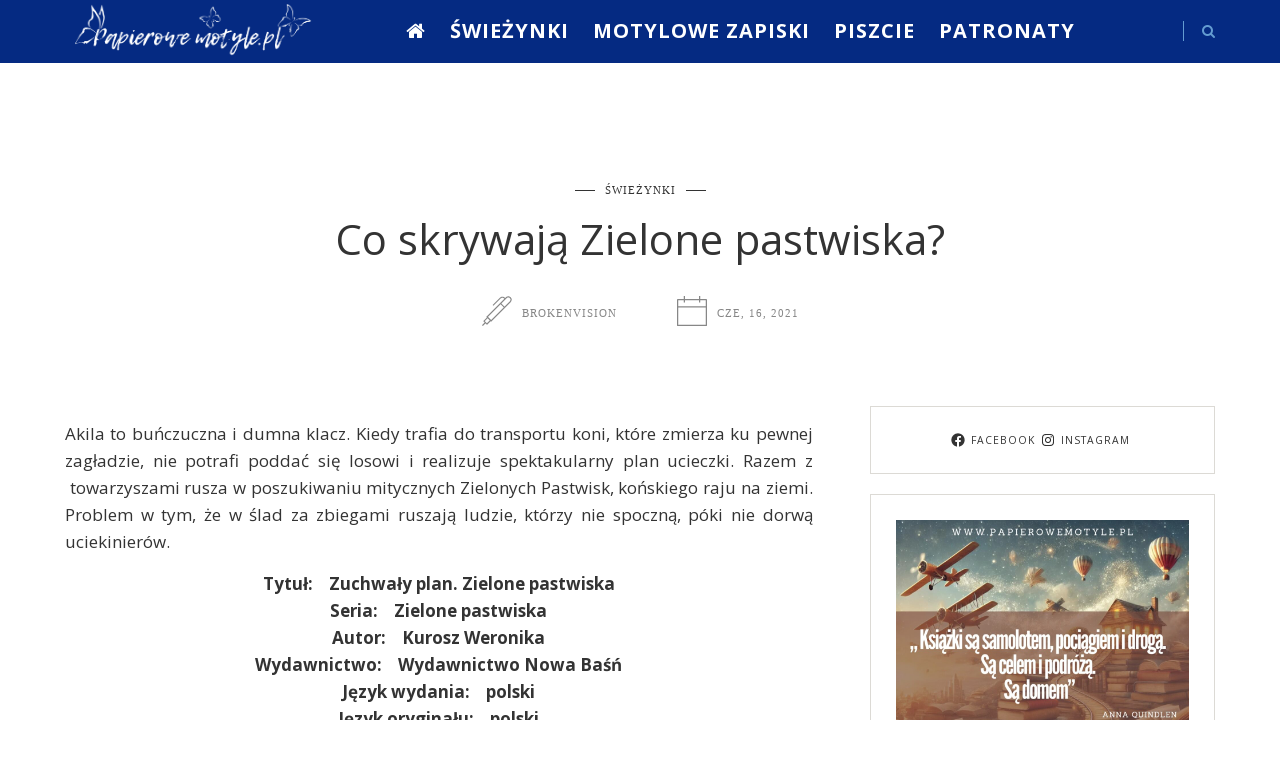

--- FILE ---
content_type: text/html; charset=UTF-8
request_url: https://www.papierowemotyle.pl/swiezynki/co-skrywaja-zielone-pastwiska/
body_size: 26290
content:
<!DOCTYPE html>
<html lang="pl-PL">
<head>
	<meta charset="UTF-8">
	<meta name="viewport" content="width=device-width, initial-scale=1">
	<link rel="profile" href="https://gmpg.org/xfn/11">

	<!-- =============== // Scripts/CSS HEAD HOOK // =============== -->
	<meta name='robots' content='index, follow, max-image-preview:large, max-snippet:-1, max-video-preview:-1' />

	<!-- This site is optimized with the Yoast SEO plugin v20.10 - https://yoast.com/wordpress/plugins/seo/ -->
	<title>Co skrywają Zielone pastwiska? - Papierowe Motyle</title>
	<link rel="canonical" href="https://www.papierowemotyle.pl/swiezynki/co-skrywaja-zielone-pastwiska/" />
	<meta property="og:locale" content="pl_PL" />
	<meta property="og:type" content="article" />
	<meta property="og:title" content="Co skrywają Zielone pastwiska? - Papierowe Motyle" />
	<meta property="og:description" content="Akila to buńczuczna i dumna klacz. Kiedy trafia do transportu koni, kt&oacute;re zmierza ku pewnej zagładzie, nie potrafi poddać się losowi i realizuje spektakularny plan ucieczki. Razem z &nbsp;towarzyszami rusza w poszukiwaniu mitycznych Zielonych Pastwisk, końskiego raju na ziemi. Problem w tym, że w ślad za zbiegami ruszają ludzie, kt&oacute;rzy nie spoczną, p&oacute;ki nie dorwą..." />
	<meta property="og:url" content="https://www.papierowemotyle.pl/swiezynki/co-skrywaja-zielone-pastwiska/" />
	<meta property="og:site_name" content="Papierowe Motyle" />
	<meta property="article:publisher" content="https://www.facebook.com/portalpapierowemotyle" />
	<meta property="article:published_time" content="2021-06-16T00:49:05+00:00" />
	<meta name="author" content="Brokenvision" />
	<meta name="twitter:card" content="summary_large_image" />
	<meta name="twitter:label1" content="Napisane przez" />
	<meta name="twitter:data1" content="Brokenvision" />
	<meta name="twitter:label2" content="Szacowany czas czytania" />
	<meta name="twitter:data2" content="1 minuta" />
	<script type="application/ld+json" class="yoast-schema-graph">{"@context":"https://schema.org","@graph":[{"@type":"Article","@id":"https://www.papierowemotyle.pl/swiezynki/co-skrywaja-zielone-pastwiska/#article","isPartOf":{"@id":"https://www.papierowemotyle.pl/swiezynki/co-skrywaja-zielone-pastwiska/"},"author":{"name":"Brokenvision","@id":"https://www.papierowemotyle.pl/#/schema/person/f8418b54be5fcf9677e76dc333535622"},"headline":"Co skrywają Zielone pastwiska?","datePublished":"2021-06-16T00:49:05+00:00","dateModified":"2021-06-16T00:49:05+00:00","mainEntityOfPage":{"@id":"https://www.papierowemotyle.pl/swiezynki/co-skrywaja-zielone-pastwiska/"},"wordCount":133,"publisher":{"@id":"https://www.papierowemotyle.pl/#organization"},"articleSection":["Świeżynki"],"inLanguage":"pl-PL"},{"@type":"WebPage","@id":"https://www.papierowemotyle.pl/swiezynki/co-skrywaja-zielone-pastwiska/","url":"https://www.papierowemotyle.pl/swiezynki/co-skrywaja-zielone-pastwiska/","name":"Co skrywają Zielone pastwiska? - Papierowe Motyle","isPartOf":{"@id":"https://www.papierowemotyle.pl/#website"},"datePublished":"2021-06-16T00:49:05+00:00","dateModified":"2021-06-16T00:49:05+00:00","breadcrumb":{"@id":"https://www.papierowemotyle.pl/swiezynki/co-skrywaja-zielone-pastwiska/#breadcrumb"},"inLanguage":"pl-PL","potentialAction":[{"@type":"ReadAction","target":["https://www.papierowemotyle.pl/swiezynki/co-skrywaja-zielone-pastwiska/"]}]},{"@type":"BreadcrumbList","@id":"https://www.papierowemotyle.pl/swiezynki/co-skrywaja-zielone-pastwiska/#breadcrumb","itemListElement":[{"@type":"ListItem","position":1,"name":"Strona główna","item":"https://www.papierowemotyle.pl/"},{"@type":"ListItem","position":2,"name":"Co skrywają Zielone pastwiska?"}]},{"@type":"WebSite","@id":"https://www.papierowemotyle.pl/#website","url":"https://www.papierowemotyle.pl/","name":"Papierowe Motyle","description":"","publisher":{"@id":"https://www.papierowemotyle.pl/#organization"},"potentialAction":[{"@type":"SearchAction","target":{"@type":"EntryPoint","urlTemplate":"https://www.papierowemotyle.pl/?s={search_term_string}"},"query-input":"required name=search_term_string"}],"inLanguage":"pl-PL"},{"@type":"Organization","@id":"https://www.papierowemotyle.pl/#organization","name":"Papierowe Motyle","url":"https://www.papierowemotyle.pl/","logo":{"@type":"ImageObject","inLanguage":"pl-PL","@id":"https://www.papierowemotyle.pl/#/schema/logo/image/","url":"https://www.papierowemotyle.pl/wp-content/uploads/2023/07/motyle-avatar-nowy.png","contentUrl":"https://www.papierowemotyle.pl/wp-content/uploads/2023/07/motyle-avatar-nowy.png","width":500,"height":500,"caption":"Papierowe Motyle"},"image":{"@id":"https://www.papierowemotyle.pl/#/schema/logo/image/"},"sameAs":["https://www.facebook.com/portalpapierowemotyle","https://www.instagram.com/papierowemotyle/"]},{"@type":"Person","@id":"https://www.papierowemotyle.pl/#/schema/person/f8418b54be5fcf9677e76dc333535622","name":"Brokenvision","image":{"@type":"ImageObject","inLanguage":"pl-PL","@id":"https://www.papierowemotyle.pl/#/schema/person/image/","url":"https://secure.gravatar.com/avatar/dcda091cc486c1bf7a6f63420ac2780e4ae519c43a8c7a5dae8bd8307ea041bd?s=96&d=mm&r=g","contentUrl":"https://secure.gravatar.com/avatar/dcda091cc486c1bf7a6f63420ac2780e4ae519c43a8c7a5dae8bd8307ea041bd?s=96&d=mm&r=g","caption":"Brokenvision"},"sameAs":["https://unrivalled.site"],"url":"https://www.papierowemotyle.pl/author/brokenvision/"}]}</script>
	<!-- / Yoast SEO plugin. -->


<link rel="alternate" type="application/rss+xml" title="Papierowe Motyle &raquo; Kanał z wpisami" href="https://www.papierowemotyle.pl/feed/" />
<link rel="alternate" type="application/rss+xml" title="Papierowe Motyle &raquo; Kanał z komentarzami" href="https://www.papierowemotyle.pl/comments/feed/" />
<link rel="alternate" title="oEmbed (JSON)" type="application/json+oembed" href="https://www.papierowemotyle.pl/wp-json/oembed/1.0/embed?url=https%3A%2F%2Fwww.papierowemotyle.pl%2Fswiezynki%2Fco-skrywaja-zielone-pastwiska%2F" />
<link rel="alternate" title="oEmbed (XML)" type="text/xml+oembed" href="https://www.papierowemotyle.pl/wp-json/oembed/1.0/embed?url=https%3A%2F%2Fwww.papierowemotyle.pl%2Fswiezynki%2Fco-skrywaja-zielone-pastwiska%2F&#038;format=xml" />
<style id='wp-img-auto-sizes-contain-inline-css' type='text/css'>
img:is([sizes=auto i],[sizes^="auto," i]){contain-intrinsic-size:3000px 1500px}
/*# sourceURL=wp-img-auto-sizes-contain-inline-css */
</style>
<link rel='stylesheet' id='sbi_styles-css' href='https://www.papierowemotyle.pl/wp-content/plugins/instagram-feed/css/sbi-styles.min.css?ver=6.1.5' type='text/css' media='all' />
<style id='wp-emoji-styles-inline-css' type='text/css'>

	img.wp-smiley, img.emoji {
		display: inline !important;
		border: none !important;
		box-shadow: none !important;
		height: 1em !important;
		width: 1em !important;
		margin: 0 0.07em !important;
		vertical-align: -0.1em !important;
		background: none !important;
		padding: 0 !important;
	}
/*# sourceURL=wp-emoji-styles-inline-css */
</style>
<link rel='stylesheet' id='wp-block-library-css' href='https://www.papierowemotyle.pl/wp-includes/css/dist/block-library/style.min.css?ver=6.9' type='text/css' media='all' />
<style id='wp-block-image-inline-css' type='text/css'>
.wp-block-image>a,.wp-block-image>figure>a{display:inline-block}.wp-block-image img{box-sizing:border-box;height:auto;max-width:100%;vertical-align:bottom}@media not (prefers-reduced-motion){.wp-block-image img.hide{visibility:hidden}.wp-block-image img.show{animation:show-content-image .4s}}.wp-block-image[style*=border-radius] img,.wp-block-image[style*=border-radius]>a{border-radius:inherit}.wp-block-image.has-custom-border img{box-sizing:border-box}.wp-block-image.aligncenter{text-align:center}.wp-block-image.alignfull>a,.wp-block-image.alignwide>a{width:100%}.wp-block-image.alignfull img,.wp-block-image.alignwide img{height:auto;width:100%}.wp-block-image .aligncenter,.wp-block-image .alignleft,.wp-block-image .alignright,.wp-block-image.aligncenter,.wp-block-image.alignleft,.wp-block-image.alignright{display:table}.wp-block-image .aligncenter>figcaption,.wp-block-image .alignleft>figcaption,.wp-block-image .alignright>figcaption,.wp-block-image.aligncenter>figcaption,.wp-block-image.alignleft>figcaption,.wp-block-image.alignright>figcaption{caption-side:bottom;display:table-caption}.wp-block-image .alignleft{float:left;margin:.5em 1em .5em 0}.wp-block-image .alignright{float:right;margin:.5em 0 .5em 1em}.wp-block-image .aligncenter{margin-left:auto;margin-right:auto}.wp-block-image :where(figcaption){margin-bottom:1em;margin-top:.5em}.wp-block-image.is-style-circle-mask img{border-radius:9999px}@supports ((-webkit-mask-image:none) or (mask-image:none)) or (-webkit-mask-image:none){.wp-block-image.is-style-circle-mask img{border-radius:0;-webkit-mask-image:url('data:image/svg+xml;utf8,<svg viewBox="0 0 100 100" xmlns="http://www.w3.org/2000/svg"><circle cx="50" cy="50" r="50"/></svg>');mask-image:url('data:image/svg+xml;utf8,<svg viewBox="0 0 100 100" xmlns="http://www.w3.org/2000/svg"><circle cx="50" cy="50" r="50"/></svg>');mask-mode:alpha;-webkit-mask-position:center;mask-position:center;-webkit-mask-repeat:no-repeat;mask-repeat:no-repeat;-webkit-mask-size:contain;mask-size:contain}}:root :where(.wp-block-image.is-style-rounded img,.wp-block-image .is-style-rounded img){border-radius:9999px}.wp-block-image figure{margin:0}.wp-lightbox-container{display:flex;flex-direction:column;position:relative}.wp-lightbox-container img{cursor:zoom-in}.wp-lightbox-container img:hover+button{opacity:1}.wp-lightbox-container button{align-items:center;backdrop-filter:blur(16px) saturate(180%);background-color:#5a5a5a40;border:none;border-radius:4px;cursor:zoom-in;display:flex;height:20px;justify-content:center;opacity:0;padding:0;position:absolute;right:16px;text-align:center;top:16px;width:20px;z-index:100}@media not (prefers-reduced-motion){.wp-lightbox-container button{transition:opacity .2s ease}}.wp-lightbox-container button:focus-visible{outline:3px auto #5a5a5a40;outline:3px auto -webkit-focus-ring-color;outline-offset:3px}.wp-lightbox-container button:hover{cursor:pointer;opacity:1}.wp-lightbox-container button:focus{opacity:1}.wp-lightbox-container button:focus,.wp-lightbox-container button:hover,.wp-lightbox-container button:not(:hover):not(:active):not(.has-background){background-color:#5a5a5a40;border:none}.wp-lightbox-overlay{box-sizing:border-box;cursor:zoom-out;height:100vh;left:0;overflow:hidden;position:fixed;top:0;visibility:hidden;width:100%;z-index:100000}.wp-lightbox-overlay .close-button{align-items:center;cursor:pointer;display:flex;justify-content:center;min-height:40px;min-width:40px;padding:0;position:absolute;right:calc(env(safe-area-inset-right) + 16px);top:calc(env(safe-area-inset-top) + 16px);z-index:5000000}.wp-lightbox-overlay .close-button:focus,.wp-lightbox-overlay .close-button:hover,.wp-lightbox-overlay .close-button:not(:hover):not(:active):not(.has-background){background:none;border:none}.wp-lightbox-overlay .lightbox-image-container{height:var(--wp--lightbox-container-height);left:50%;overflow:hidden;position:absolute;top:50%;transform:translate(-50%,-50%);transform-origin:top left;width:var(--wp--lightbox-container-width);z-index:9999999999}.wp-lightbox-overlay .wp-block-image{align-items:center;box-sizing:border-box;display:flex;height:100%;justify-content:center;margin:0;position:relative;transform-origin:0 0;width:100%;z-index:3000000}.wp-lightbox-overlay .wp-block-image img{height:var(--wp--lightbox-image-height);min-height:var(--wp--lightbox-image-height);min-width:var(--wp--lightbox-image-width);width:var(--wp--lightbox-image-width)}.wp-lightbox-overlay .wp-block-image figcaption{display:none}.wp-lightbox-overlay button{background:none;border:none}.wp-lightbox-overlay .scrim{background-color:#fff;height:100%;opacity:.9;position:absolute;width:100%;z-index:2000000}.wp-lightbox-overlay.active{visibility:visible}@media not (prefers-reduced-motion){.wp-lightbox-overlay.active{animation:turn-on-visibility .25s both}.wp-lightbox-overlay.active img{animation:turn-on-visibility .35s both}.wp-lightbox-overlay.show-closing-animation:not(.active){animation:turn-off-visibility .35s both}.wp-lightbox-overlay.show-closing-animation:not(.active) img{animation:turn-off-visibility .25s both}.wp-lightbox-overlay.zoom.active{animation:none;opacity:1;visibility:visible}.wp-lightbox-overlay.zoom.active .lightbox-image-container{animation:lightbox-zoom-in .4s}.wp-lightbox-overlay.zoom.active .lightbox-image-container img{animation:none}.wp-lightbox-overlay.zoom.active .scrim{animation:turn-on-visibility .4s forwards}.wp-lightbox-overlay.zoom.show-closing-animation:not(.active){animation:none}.wp-lightbox-overlay.zoom.show-closing-animation:not(.active) .lightbox-image-container{animation:lightbox-zoom-out .4s}.wp-lightbox-overlay.zoom.show-closing-animation:not(.active) .lightbox-image-container img{animation:none}.wp-lightbox-overlay.zoom.show-closing-animation:not(.active) .scrim{animation:turn-off-visibility .4s forwards}}@keyframes show-content-image{0%{visibility:hidden}99%{visibility:hidden}to{visibility:visible}}@keyframes turn-on-visibility{0%{opacity:0}to{opacity:1}}@keyframes turn-off-visibility{0%{opacity:1;visibility:visible}99%{opacity:0;visibility:visible}to{opacity:0;visibility:hidden}}@keyframes lightbox-zoom-in{0%{transform:translate(calc((-100vw + var(--wp--lightbox-scrollbar-width))/2 + var(--wp--lightbox-initial-left-position)),calc(-50vh + var(--wp--lightbox-initial-top-position))) scale(var(--wp--lightbox-scale))}to{transform:translate(-50%,-50%) scale(1)}}@keyframes lightbox-zoom-out{0%{transform:translate(-50%,-50%) scale(1);visibility:visible}99%{visibility:visible}to{transform:translate(calc((-100vw + var(--wp--lightbox-scrollbar-width))/2 + var(--wp--lightbox-initial-left-position)),calc(-50vh + var(--wp--lightbox-initial-top-position))) scale(var(--wp--lightbox-scale));visibility:hidden}}
/*# sourceURL=https://www.papierowemotyle.pl/wp-includes/blocks/image/style.min.css */
</style>
<style id='wp-block-list-inline-css' type='text/css'>
ol,ul{box-sizing:border-box}:root :where(.wp-block-list.has-background){padding:1.25em 2.375em}
/*# sourceURL=https://www.papierowemotyle.pl/wp-includes/blocks/list/style.min.css */
</style>
<style id='wp-block-columns-inline-css' type='text/css'>
.wp-block-columns{box-sizing:border-box;display:flex;flex-wrap:wrap!important}@media (min-width:782px){.wp-block-columns{flex-wrap:nowrap!important}}.wp-block-columns{align-items:normal!important}.wp-block-columns.are-vertically-aligned-top{align-items:flex-start}.wp-block-columns.are-vertically-aligned-center{align-items:center}.wp-block-columns.are-vertically-aligned-bottom{align-items:flex-end}@media (max-width:781px){.wp-block-columns:not(.is-not-stacked-on-mobile)>.wp-block-column{flex-basis:100%!important}}@media (min-width:782px){.wp-block-columns:not(.is-not-stacked-on-mobile)>.wp-block-column{flex-basis:0;flex-grow:1}.wp-block-columns:not(.is-not-stacked-on-mobile)>.wp-block-column[style*=flex-basis]{flex-grow:0}}.wp-block-columns.is-not-stacked-on-mobile{flex-wrap:nowrap!important}.wp-block-columns.is-not-stacked-on-mobile>.wp-block-column{flex-basis:0;flex-grow:1}.wp-block-columns.is-not-stacked-on-mobile>.wp-block-column[style*=flex-basis]{flex-grow:0}:where(.wp-block-columns){margin-bottom:1.75em}:where(.wp-block-columns.has-background){padding:1.25em 2.375em}.wp-block-column{flex-grow:1;min-width:0;overflow-wrap:break-word;word-break:break-word}.wp-block-column.is-vertically-aligned-top{align-self:flex-start}.wp-block-column.is-vertically-aligned-center{align-self:center}.wp-block-column.is-vertically-aligned-bottom{align-self:flex-end}.wp-block-column.is-vertically-aligned-stretch{align-self:stretch}.wp-block-column.is-vertically-aligned-bottom,.wp-block-column.is-vertically-aligned-center,.wp-block-column.is-vertically-aligned-top{width:100%}
/*# sourceURL=https://www.papierowemotyle.pl/wp-includes/blocks/columns/style.min.css */
</style>
<style id='wp-block-social-links-inline-css' type='text/css'>
.wp-block-social-links{background:none;box-sizing:border-box;margin-left:0;padding-left:0;padding-right:0;text-indent:0}.wp-block-social-links .wp-social-link a,.wp-block-social-links .wp-social-link a:hover{border-bottom:0;box-shadow:none;text-decoration:none}.wp-block-social-links .wp-social-link svg{height:1em;width:1em}.wp-block-social-links .wp-social-link span:not(.screen-reader-text){font-size:.65em;margin-left:.5em;margin-right:.5em}.wp-block-social-links.has-small-icon-size{font-size:16px}.wp-block-social-links,.wp-block-social-links.has-normal-icon-size{font-size:24px}.wp-block-social-links.has-large-icon-size{font-size:36px}.wp-block-social-links.has-huge-icon-size{font-size:48px}.wp-block-social-links.aligncenter{display:flex;justify-content:center}.wp-block-social-links.alignright{justify-content:flex-end}.wp-block-social-link{border-radius:9999px;display:block}@media not (prefers-reduced-motion){.wp-block-social-link{transition:transform .1s ease}}.wp-block-social-link{height:auto}.wp-block-social-link a{align-items:center;display:flex;line-height:0}.wp-block-social-link:hover{transform:scale(1.1)}.wp-block-social-links .wp-block-social-link.wp-social-link{display:inline-block;margin:0;padding:0}.wp-block-social-links .wp-block-social-link.wp-social-link .wp-block-social-link-anchor,.wp-block-social-links .wp-block-social-link.wp-social-link .wp-block-social-link-anchor svg,.wp-block-social-links .wp-block-social-link.wp-social-link .wp-block-social-link-anchor:active,.wp-block-social-links .wp-block-social-link.wp-social-link .wp-block-social-link-anchor:hover,.wp-block-social-links .wp-block-social-link.wp-social-link .wp-block-social-link-anchor:visited{color:currentColor;fill:currentColor}:where(.wp-block-social-links:not(.is-style-logos-only)) .wp-social-link{background-color:#f0f0f0;color:#444}:where(.wp-block-social-links:not(.is-style-logos-only)) .wp-social-link-amazon{background-color:#f90;color:#fff}:where(.wp-block-social-links:not(.is-style-logos-only)) .wp-social-link-bandcamp{background-color:#1ea0c3;color:#fff}:where(.wp-block-social-links:not(.is-style-logos-only)) .wp-social-link-behance{background-color:#0757fe;color:#fff}:where(.wp-block-social-links:not(.is-style-logos-only)) .wp-social-link-bluesky{background-color:#0a7aff;color:#fff}:where(.wp-block-social-links:not(.is-style-logos-only)) .wp-social-link-codepen{background-color:#1e1f26;color:#fff}:where(.wp-block-social-links:not(.is-style-logos-only)) .wp-social-link-deviantart{background-color:#02e49b;color:#fff}:where(.wp-block-social-links:not(.is-style-logos-only)) .wp-social-link-discord{background-color:#5865f2;color:#fff}:where(.wp-block-social-links:not(.is-style-logos-only)) .wp-social-link-dribbble{background-color:#e94c89;color:#fff}:where(.wp-block-social-links:not(.is-style-logos-only)) .wp-social-link-dropbox{background-color:#4280ff;color:#fff}:where(.wp-block-social-links:not(.is-style-logos-only)) .wp-social-link-etsy{background-color:#f45800;color:#fff}:where(.wp-block-social-links:not(.is-style-logos-only)) .wp-social-link-facebook{background-color:#0866ff;color:#fff}:where(.wp-block-social-links:not(.is-style-logos-only)) .wp-social-link-fivehundredpx{background-color:#000;color:#fff}:where(.wp-block-social-links:not(.is-style-logos-only)) .wp-social-link-flickr{background-color:#0461dd;color:#fff}:where(.wp-block-social-links:not(.is-style-logos-only)) .wp-social-link-foursquare{background-color:#e65678;color:#fff}:where(.wp-block-social-links:not(.is-style-logos-only)) .wp-social-link-github{background-color:#24292d;color:#fff}:where(.wp-block-social-links:not(.is-style-logos-only)) .wp-social-link-goodreads{background-color:#eceadd;color:#382110}:where(.wp-block-social-links:not(.is-style-logos-only)) .wp-social-link-google{background-color:#ea4434;color:#fff}:where(.wp-block-social-links:not(.is-style-logos-only)) .wp-social-link-gravatar{background-color:#1d4fc4;color:#fff}:where(.wp-block-social-links:not(.is-style-logos-only)) .wp-social-link-instagram{background-color:#f00075;color:#fff}:where(.wp-block-social-links:not(.is-style-logos-only)) .wp-social-link-lastfm{background-color:#e21b24;color:#fff}:where(.wp-block-social-links:not(.is-style-logos-only)) .wp-social-link-linkedin{background-color:#0d66c2;color:#fff}:where(.wp-block-social-links:not(.is-style-logos-only)) .wp-social-link-mastodon{background-color:#3288d4;color:#fff}:where(.wp-block-social-links:not(.is-style-logos-only)) .wp-social-link-medium{background-color:#000;color:#fff}:where(.wp-block-social-links:not(.is-style-logos-only)) .wp-social-link-meetup{background-color:#f6405f;color:#fff}:where(.wp-block-social-links:not(.is-style-logos-only)) .wp-social-link-patreon{background-color:#000;color:#fff}:where(.wp-block-social-links:not(.is-style-logos-only)) .wp-social-link-pinterest{background-color:#e60122;color:#fff}:where(.wp-block-social-links:not(.is-style-logos-only)) .wp-social-link-pocket{background-color:#ef4155;color:#fff}:where(.wp-block-social-links:not(.is-style-logos-only)) .wp-social-link-reddit{background-color:#ff4500;color:#fff}:where(.wp-block-social-links:not(.is-style-logos-only)) .wp-social-link-skype{background-color:#0478d7;color:#fff}:where(.wp-block-social-links:not(.is-style-logos-only)) .wp-social-link-snapchat{background-color:#fefc00;color:#fff;stroke:#000}:where(.wp-block-social-links:not(.is-style-logos-only)) .wp-social-link-soundcloud{background-color:#ff5600;color:#fff}:where(.wp-block-social-links:not(.is-style-logos-only)) .wp-social-link-spotify{background-color:#1bd760;color:#fff}:where(.wp-block-social-links:not(.is-style-logos-only)) .wp-social-link-telegram{background-color:#2aabee;color:#fff}:where(.wp-block-social-links:not(.is-style-logos-only)) .wp-social-link-threads{background-color:#000;color:#fff}:where(.wp-block-social-links:not(.is-style-logos-only)) .wp-social-link-tiktok{background-color:#000;color:#fff}:where(.wp-block-social-links:not(.is-style-logos-only)) .wp-social-link-tumblr{background-color:#011835;color:#fff}:where(.wp-block-social-links:not(.is-style-logos-only)) .wp-social-link-twitch{background-color:#6440a4;color:#fff}:where(.wp-block-social-links:not(.is-style-logos-only)) .wp-social-link-twitter{background-color:#1da1f2;color:#fff}:where(.wp-block-social-links:not(.is-style-logos-only)) .wp-social-link-vimeo{background-color:#1eb7ea;color:#fff}:where(.wp-block-social-links:not(.is-style-logos-only)) .wp-social-link-vk{background-color:#4680c2;color:#fff}:where(.wp-block-social-links:not(.is-style-logos-only)) .wp-social-link-wordpress{background-color:#3499cd;color:#fff}:where(.wp-block-social-links:not(.is-style-logos-only)) .wp-social-link-whatsapp{background-color:#25d366;color:#fff}:where(.wp-block-social-links:not(.is-style-logos-only)) .wp-social-link-x{background-color:#000;color:#fff}:where(.wp-block-social-links:not(.is-style-logos-only)) .wp-social-link-yelp{background-color:#d32422;color:#fff}:where(.wp-block-social-links:not(.is-style-logos-only)) .wp-social-link-youtube{background-color:red;color:#fff}:where(.wp-block-social-links.is-style-logos-only) .wp-social-link{background:none}:where(.wp-block-social-links.is-style-logos-only) .wp-social-link svg{height:1.25em;width:1.25em}:where(.wp-block-social-links.is-style-logos-only) .wp-social-link-amazon{color:#f90}:where(.wp-block-social-links.is-style-logos-only) .wp-social-link-bandcamp{color:#1ea0c3}:where(.wp-block-social-links.is-style-logos-only) .wp-social-link-behance{color:#0757fe}:where(.wp-block-social-links.is-style-logos-only) .wp-social-link-bluesky{color:#0a7aff}:where(.wp-block-social-links.is-style-logos-only) .wp-social-link-codepen{color:#1e1f26}:where(.wp-block-social-links.is-style-logos-only) .wp-social-link-deviantart{color:#02e49b}:where(.wp-block-social-links.is-style-logos-only) .wp-social-link-discord{color:#5865f2}:where(.wp-block-social-links.is-style-logos-only) .wp-social-link-dribbble{color:#e94c89}:where(.wp-block-social-links.is-style-logos-only) .wp-social-link-dropbox{color:#4280ff}:where(.wp-block-social-links.is-style-logos-only) .wp-social-link-etsy{color:#f45800}:where(.wp-block-social-links.is-style-logos-only) .wp-social-link-facebook{color:#0866ff}:where(.wp-block-social-links.is-style-logos-only) .wp-social-link-fivehundredpx{color:#000}:where(.wp-block-social-links.is-style-logos-only) .wp-social-link-flickr{color:#0461dd}:where(.wp-block-social-links.is-style-logos-only) .wp-social-link-foursquare{color:#e65678}:where(.wp-block-social-links.is-style-logos-only) .wp-social-link-github{color:#24292d}:where(.wp-block-social-links.is-style-logos-only) .wp-social-link-goodreads{color:#382110}:where(.wp-block-social-links.is-style-logos-only) .wp-social-link-google{color:#ea4434}:where(.wp-block-social-links.is-style-logos-only) .wp-social-link-gravatar{color:#1d4fc4}:where(.wp-block-social-links.is-style-logos-only) .wp-social-link-instagram{color:#f00075}:where(.wp-block-social-links.is-style-logos-only) .wp-social-link-lastfm{color:#e21b24}:where(.wp-block-social-links.is-style-logos-only) .wp-social-link-linkedin{color:#0d66c2}:where(.wp-block-social-links.is-style-logos-only) .wp-social-link-mastodon{color:#3288d4}:where(.wp-block-social-links.is-style-logos-only) .wp-social-link-medium{color:#000}:where(.wp-block-social-links.is-style-logos-only) .wp-social-link-meetup{color:#f6405f}:where(.wp-block-social-links.is-style-logos-only) .wp-social-link-patreon{color:#000}:where(.wp-block-social-links.is-style-logos-only) .wp-social-link-pinterest{color:#e60122}:where(.wp-block-social-links.is-style-logos-only) .wp-social-link-pocket{color:#ef4155}:where(.wp-block-social-links.is-style-logos-only) .wp-social-link-reddit{color:#ff4500}:where(.wp-block-social-links.is-style-logos-only) .wp-social-link-skype{color:#0478d7}:where(.wp-block-social-links.is-style-logos-only) .wp-social-link-snapchat{color:#fff;stroke:#000}:where(.wp-block-social-links.is-style-logos-only) .wp-social-link-soundcloud{color:#ff5600}:where(.wp-block-social-links.is-style-logos-only) .wp-social-link-spotify{color:#1bd760}:where(.wp-block-social-links.is-style-logos-only) .wp-social-link-telegram{color:#2aabee}:where(.wp-block-social-links.is-style-logos-only) .wp-social-link-threads{color:#000}:where(.wp-block-social-links.is-style-logos-only) .wp-social-link-tiktok{color:#000}:where(.wp-block-social-links.is-style-logos-only) .wp-social-link-tumblr{color:#011835}:where(.wp-block-social-links.is-style-logos-only) .wp-social-link-twitch{color:#6440a4}:where(.wp-block-social-links.is-style-logos-only) .wp-social-link-twitter{color:#1da1f2}:where(.wp-block-social-links.is-style-logos-only) .wp-social-link-vimeo{color:#1eb7ea}:where(.wp-block-social-links.is-style-logos-only) .wp-social-link-vk{color:#4680c2}:where(.wp-block-social-links.is-style-logos-only) .wp-social-link-whatsapp{color:#25d366}:where(.wp-block-social-links.is-style-logos-only) .wp-social-link-wordpress{color:#3499cd}:where(.wp-block-social-links.is-style-logos-only) .wp-social-link-x{color:#000}:where(.wp-block-social-links.is-style-logos-only) .wp-social-link-yelp{color:#d32422}:where(.wp-block-social-links.is-style-logos-only) .wp-social-link-youtube{color:red}.wp-block-social-links.is-style-pill-shape .wp-social-link{width:auto}:root :where(.wp-block-social-links .wp-social-link a){padding:.25em}:root :where(.wp-block-social-links.is-style-logos-only .wp-social-link a){padding:0}:root :where(.wp-block-social-links.is-style-pill-shape .wp-social-link a){padding-left:.6666666667em;padding-right:.6666666667em}.wp-block-social-links:not(.has-icon-color):not(.has-icon-background-color) .wp-social-link-snapchat .wp-block-social-link-label{color:#000}
/*# sourceURL=https://www.papierowemotyle.pl/wp-includes/blocks/social-links/style.min.css */
</style>
<style id='wp-block-spacer-inline-css' type='text/css'>
.wp-block-spacer{clear:both}
/*# sourceURL=https://www.papierowemotyle.pl/wp-includes/blocks/spacer/style.min.css */
</style>
<style id='global-styles-inline-css' type='text/css'>
:root{--wp--preset--aspect-ratio--square: 1;--wp--preset--aspect-ratio--4-3: 4/3;--wp--preset--aspect-ratio--3-4: 3/4;--wp--preset--aspect-ratio--3-2: 3/2;--wp--preset--aspect-ratio--2-3: 2/3;--wp--preset--aspect-ratio--16-9: 16/9;--wp--preset--aspect-ratio--9-16: 9/16;--wp--preset--color--black: #000000;--wp--preset--color--cyan-bluish-gray: #abb8c3;--wp--preset--color--white: #ffffff;--wp--preset--color--pale-pink: #f78da7;--wp--preset--color--vivid-red: #cf2e2e;--wp--preset--color--luminous-vivid-orange: #ff6900;--wp--preset--color--luminous-vivid-amber: #fcb900;--wp--preset--color--light-green-cyan: #7bdcb5;--wp--preset--color--vivid-green-cyan: #00d084;--wp--preset--color--pale-cyan-blue: #8ed1fc;--wp--preset--color--vivid-cyan-blue: #0693e3;--wp--preset--color--vivid-purple: #9b51e0;--wp--preset--gradient--vivid-cyan-blue-to-vivid-purple: linear-gradient(135deg,rgb(6,147,227) 0%,rgb(155,81,224) 100%);--wp--preset--gradient--light-green-cyan-to-vivid-green-cyan: linear-gradient(135deg,rgb(122,220,180) 0%,rgb(0,208,130) 100%);--wp--preset--gradient--luminous-vivid-amber-to-luminous-vivid-orange: linear-gradient(135deg,rgb(252,185,0) 0%,rgb(255,105,0) 100%);--wp--preset--gradient--luminous-vivid-orange-to-vivid-red: linear-gradient(135deg,rgb(255,105,0) 0%,rgb(207,46,46) 100%);--wp--preset--gradient--very-light-gray-to-cyan-bluish-gray: linear-gradient(135deg,rgb(238,238,238) 0%,rgb(169,184,195) 100%);--wp--preset--gradient--cool-to-warm-spectrum: linear-gradient(135deg,rgb(74,234,220) 0%,rgb(151,120,209) 20%,rgb(207,42,186) 40%,rgb(238,44,130) 60%,rgb(251,105,98) 80%,rgb(254,248,76) 100%);--wp--preset--gradient--blush-light-purple: linear-gradient(135deg,rgb(255,206,236) 0%,rgb(152,150,240) 100%);--wp--preset--gradient--blush-bordeaux: linear-gradient(135deg,rgb(254,205,165) 0%,rgb(254,45,45) 50%,rgb(107,0,62) 100%);--wp--preset--gradient--luminous-dusk: linear-gradient(135deg,rgb(255,203,112) 0%,rgb(199,81,192) 50%,rgb(65,88,208) 100%);--wp--preset--gradient--pale-ocean: linear-gradient(135deg,rgb(255,245,203) 0%,rgb(182,227,212) 50%,rgb(51,167,181) 100%);--wp--preset--gradient--electric-grass: linear-gradient(135deg,rgb(202,248,128) 0%,rgb(113,206,126) 100%);--wp--preset--gradient--midnight: linear-gradient(135deg,rgb(2,3,129) 0%,rgb(40,116,252) 100%);--wp--preset--font-size--small: 13px;--wp--preset--font-size--medium: 20px;--wp--preset--font-size--large: 36px;--wp--preset--font-size--x-large: 42px;--wp--preset--spacing--20: 0.44rem;--wp--preset--spacing--30: 0.67rem;--wp--preset--spacing--40: 1rem;--wp--preset--spacing--50: 1.5rem;--wp--preset--spacing--60: 2.25rem;--wp--preset--spacing--70: 3.38rem;--wp--preset--spacing--80: 5.06rem;--wp--preset--shadow--natural: 6px 6px 9px rgba(0, 0, 0, 0.2);--wp--preset--shadow--deep: 12px 12px 50px rgba(0, 0, 0, 0.4);--wp--preset--shadow--sharp: 6px 6px 0px rgba(0, 0, 0, 0.2);--wp--preset--shadow--outlined: 6px 6px 0px -3px rgb(255, 255, 255), 6px 6px rgb(0, 0, 0);--wp--preset--shadow--crisp: 6px 6px 0px rgb(0, 0, 0);}:where(.is-layout-flex){gap: 0.5em;}:where(.is-layout-grid){gap: 0.5em;}body .is-layout-flex{display: flex;}.is-layout-flex{flex-wrap: wrap;align-items: center;}.is-layout-flex > :is(*, div){margin: 0;}body .is-layout-grid{display: grid;}.is-layout-grid > :is(*, div){margin: 0;}:where(.wp-block-columns.is-layout-flex){gap: 2em;}:where(.wp-block-columns.is-layout-grid){gap: 2em;}:where(.wp-block-post-template.is-layout-flex){gap: 1.25em;}:where(.wp-block-post-template.is-layout-grid){gap: 1.25em;}.has-black-color{color: var(--wp--preset--color--black) !important;}.has-cyan-bluish-gray-color{color: var(--wp--preset--color--cyan-bluish-gray) !important;}.has-white-color{color: var(--wp--preset--color--white) !important;}.has-pale-pink-color{color: var(--wp--preset--color--pale-pink) !important;}.has-vivid-red-color{color: var(--wp--preset--color--vivid-red) !important;}.has-luminous-vivid-orange-color{color: var(--wp--preset--color--luminous-vivid-orange) !important;}.has-luminous-vivid-amber-color{color: var(--wp--preset--color--luminous-vivid-amber) !important;}.has-light-green-cyan-color{color: var(--wp--preset--color--light-green-cyan) !important;}.has-vivid-green-cyan-color{color: var(--wp--preset--color--vivid-green-cyan) !important;}.has-pale-cyan-blue-color{color: var(--wp--preset--color--pale-cyan-blue) !important;}.has-vivid-cyan-blue-color{color: var(--wp--preset--color--vivid-cyan-blue) !important;}.has-vivid-purple-color{color: var(--wp--preset--color--vivid-purple) !important;}.has-black-background-color{background-color: var(--wp--preset--color--black) !important;}.has-cyan-bluish-gray-background-color{background-color: var(--wp--preset--color--cyan-bluish-gray) !important;}.has-white-background-color{background-color: var(--wp--preset--color--white) !important;}.has-pale-pink-background-color{background-color: var(--wp--preset--color--pale-pink) !important;}.has-vivid-red-background-color{background-color: var(--wp--preset--color--vivid-red) !important;}.has-luminous-vivid-orange-background-color{background-color: var(--wp--preset--color--luminous-vivid-orange) !important;}.has-luminous-vivid-amber-background-color{background-color: var(--wp--preset--color--luminous-vivid-amber) !important;}.has-light-green-cyan-background-color{background-color: var(--wp--preset--color--light-green-cyan) !important;}.has-vivid-green-cyan-background-color{background-color: var(--wp--preset--color--vivid-green-cyan) !important;}.has-pale-cyan-blue-background-color{background-color: var(--wp--preset--color--pale-cyan-blue) !important;}.has-vivid-cyan-blue-background-color{background-color: var(--wp--preset--color--vivid-cyan-blue) !important;}.has-vivid-purple-background-color{background-color: var(--wp--preset--color--vivid-purple) !important;}.has-black-border-color{border-color: var(--wp--preset--color--black) !important;}.has-cyan-bluish-gray-border-color{border-color: var(--wp--preset--color--cyan-bluish-gray) !important;}.has-white-border-color{border-color: var(--wp--preset--color--white) !important;}.has-pale-pink-border-color{border-color: var(--wp--preset--color--pale-pink) !important;}.has-vivid-red-border-color{border-color: var(--wp--preset--color--vivid-red) !important;}.has-luminous-vivid-orange-border-color{border-color: var(--wp--preset--color--luminous-vivid-orange) !important;}.has-luminous-vivid-amber-border-color{border-color: var(--wp--preset--color--luminous-vivid-amber) !important;}.has-light-green-cyan-border-color{border-color: var(--wp--preset--color--light-green-cyan) !important;}.has-vivid-green-cyan-border-color{border-color: var(--wp--preset--color--vivid-green-cyan) !important;}.has-pale-cyan-blue-border-color{border-color: var(--wp--preset--color--pale-cyan-blue) !important;}.has-vivid-cyan-blue-border-color{border-color: var(--wp--preset--color--vivid-cyan-blue) !important;}.has-vivid-purple-border-color{border-color: var(--wp--preset--color--vivid-purple) !important;}.has-vivid-cyan-blue-to-vivid-purple-gradient-background{background: var(--wp--preset--gradient--vivid-cyan-blue-to-vivid-purple) !important;}.has-light-green-cyan-to-vivid-green-cyan-gradient-background{background: var(--wp--preset--gradient--light-green-cyan-to-vivid-green-cyan) !important;}.has-luminous-vivid-amber-to-luminous-vivid-orange-gradient-background{background: var(--wp--preset--gradient--luminous-vivid-amber-to-luminous-vivid-orange) !important;}.has-luminous-vivid-orange-to-vivid-red-gradient-background{background: var(--wp--preset--gradient--luminous-vivid-orange-to-vivid-red) !important;}.has-very-light-gray-to-cyan-bluish-gray-gradient-background{background: var(--wp--preset--gradient--very-light-gray-to-cyan-bluish-gray) !important;}.has-cool-to-warm-spectrum-gradient-background{background: var(--wp--preset--gradient--cool-to-warm-spectrum) !important;}.has-blush-light-purple-gradient-background{background: var(--wp--preset--gradient--blush-light-purple) !important;}.has-blush-bordeaux-gradient-background{background: var(--wp--preset--gradient--blush-bordeaux) !important;}.has-luminous-dusk-gradient-background{background: var(--wp--preset--gradient--luminous-dusk) !important;}.has-pale-ocean-gradient-background{background: var(--wp--preset--gradient--pale-ocean) !important;}.has-electric-grass-gradient-background{background: var(--wp--preset--gradient--electric-grass) !important;}.has-midnight-gradient-background{background: var(--wp--preset--gradient--midnight) !important;}.has-small-font-size{font-size: var(--wp--preset--font-size--small) !important;}.has-medium-font-size{font-size: var(--wp--preset--font-size--medium) !important;}.has-large-font-size{font-size: var(--wp--preset--font-size--large) !important;}.has-x-large-font-size{font-size: var(--wp--preset--font-size--x-large) !important;}
:where(.wp-block-columns.is-layout-flex){gap: 2em;}:where(.wp-block-columns.is-layout-grid){gap: 2em;}
/*# sourceURL=global-styles-inline-css */
</style>
<style id='core-block-supports-inline-css' type='text/css'>
.wp-container-core-social-links-is-layout-499968f5{justify-content:center;}.wp-container-core-columns-is-layout-9d6595d7{flex-wrap:nowrap;}
/*# sourceURL=core-block-supports-inline-css */
</style>

<style id='classic-theme-styles-inline-css' type='text/css'>
/*! This file is auto-generated */
.wp-block-button__link{color:#fff;background-color:#32373c;border-radius:9999px;box-shadow:none;text-decoration:none;padding:calc(.667em + 2px) calc(1.333em + 2px);font-size:1.125em}.wp-block-file__button{background:#32373c;color:#fff;text-decoration:none}
/*# sourceURL=/wp-includes/css/classic-themes.min.css */
</style>
<style id='wpxpo-global-style-inline-css' type='text/css'>
:root {
			--preset-color1: #037fff;
			--preset-color2: #026fe0;
			--preset-color3: #071323;
			--preset-color4: #132133;
			--preset-color5: #34495e;
			--preset-color6: #787676;
			--preset-color7: #f0f2f3;
			--preset-color8: #f8f9fa;
			--preset-color9: #ffffff;
			}
/*# sourceURL=wpxpo-global-style-inline-css */
</style>
<link rel='stylesheet' id='ultp-style-css' href='https://www.papierowemotyle.pl/wp-content/plugins/ultimate-post/assets/css/style.min.css?ver=2.9.15' type='text/css' media='all' />
<style id='ultp-post-widget-inline-css' type='text/css'>
.ultp-block-644e0c .ultp-block-row { grid-template-columns: repeat(1, 1fr); }.ultp-block-644e0c .ultp-block-row { grid-column-gap: 30px; }.ultp-block-644e0c .ultp-block-item { padding-bottom: 30px; margin-bottom:30px; }.ultp-block-644e0c .ultp-heading-wrap .ultp-heading-inner{font-size:20px;}.ultp-block-644e0c .ultp-heading-wrap {margin-top:0; margin-bottom:20px; }.ultp-block-644e0c .ultp-block-items-wrap .ultp-block-item .ultp-block-title, .ultp-block-644e0c .ultp-block-items-wrap .ultp-block-item .ultp-block-title a{font-size:24px;line-height:30px !important;letter-spacing:0px;}.ultp-block-644e0c .ultp-block-entry-heading .ultp-block-title { padding:10px 0px 5px 0px; }.ultp-block-644e0c .ultp-block-excerpt, .ultp-block-644e0c .ultp-block-excerpt p{font-size:14px;line-height:20px !important;}.ultp-block-644e0c .ultp-block-excerpt{ padding: 5px 0px 0px 0px; }.ultp-block-644e0c .ultp-block-content-wrap { border-radius: 0px 0px 0px 0px; }.ultp-block-644e0c .ultp-block-content-wrap:hover { border-radius: 0px 0px 0px 0px; }.ultp-block-644e0c .ultp-block-content, .ultp-block-644e0c .ultp-block-entry-heading { padding: 0px 0px 0px 0px; }.ultp-block-644e0c .ultp-block-content-wrap { padding: 0px 0px 0px 0px; }.ultp-block-644e0c .ultp-video-icon svg { height:70px; width: 70px;}.ultp-block-644e0c .ultp-block-item { border-bottom-width: 1px; }.ultp-block-644e0c .ultp-pagination-wrap .ultp-pagination, .ultp-block-644e0c .ultp-loadmore { margin:30px 0px 0px 0px; }.ultp-block-644e0c .ultp-block-wrapper { margin:0px 0px 0px 0px; }.ultp-block-644e0c .ultp-block-wrapper { padding:0px 0px 0px 0px; }@media (max-width: 991px) {.ultp-block-644e0c .ultp-video-icon svg { height:50px; width: 50px;}}@media (max-width: 767px) {.ultp-block-644e0c .ultp-video-icon svg { height:50px; width: 50px;}}.ultp-block-644e0c .ultp-heading-inner, .ultp-block-644e0c .ultp-sub-heading-inner{ text-align:left; }.ultp-block-644e0c .ultp-heading-wrap .ultp-heading-inner{font-weight:700;text-decoration:none;}.ultp-block-644e0c .ultp-heading-wrap .ultp-heading-inner span { color:#0e1523; }.ultp-block-644e0c .ultp-heading-inner:before { background-color:#0e1523; }.ultp-block-644e0c .ultp-heading-inner:before { height:3px; }.ultp-block-644e0c .ultp-block-entry-heading .ultp-block-title a { color:#0e1523 !important; }.ultp-block-644e0c .ultp-block-entry-heading .ultp-block-title a:hover { color:#828282 
 !important; }.ultp-block-644e0c .ultp-block-items-wrap .ultp-block-item .ultp-block-title, .ultp-block-644e0c .ultp-block-items-wrap .ultp-block-item .ultp-block-title a{font-weight:500;text-decoration:none;}.ultp-block-644e0c .ultp-block-excerpt { color:#777; }.ultp-block-644e0c .ultp-block-excerpt, .ultp-block-644e0c .ultp-block-excerpt p{text-decoration:none;}.ultp-block-644e0c .ultp-block-content-wrap .ultp-block-entry-content, .ultp-block-644e0c .ultp-block-content-wrap .ultp-block-content { text-align:left; } .ultp-block-644e0c .ultp-block-meta {justify-content: flex-start;} .ultp-block-644e0c .ultp-block-image img { margin-right: auto; }.ultp-block-644e0c .ultp-video-icon { 
 margin: 0 auto;
 position: absolute;
 top: 50%;
 left: 50%;
 transform: translate(-50%,-60%);
 -o-transform: translate(-50%,-60%);
 -ms-transform: translate(-50%,-60%);
 -moz-transform: translate(-50%,-60%);
 -webkit-transform: translate(-50%,-50%);
 z-index: 998;}.ultp-block-644e0c .ultp-video-icon svg { fill: #fff; } .ultp-block-644e0c .ultp-video-icon svg circle { stroke: #fff; }.ultp-block-644e0c .ultp-video-icon svg:hover { fill: #d2d2d2; } .ultp-block-644e0c .ultp-video-icon svg:hover circle { stroke: #d2d2d2;}.ultp-block-644e0c .ultp-block-item { border-bottom-color:#e5e5e5; }.ultp-block-644e0c .ultp-block-item { border-bottom-style:dashed; }.ultp-block-644e0c .ultp-loading .ultp-loading-blocks div { --loading-block-color: #000; }@media (min-width: 992px) {}@media only screen and (max-width: 991px) and (min-width: 768px) {}@media (max-width: 767px) {}.ultp-block-0fbfd7 .ultp-block-row { grid-template-columns: repeat(1, 1fr); }.ultp-block-0fbfd7 .ultp-block-row { grid-column-gap: 30px; }.ultp-block-0fbfd7 .ultp-block-item { padding-bottom: 30px; margin-bottom:30px; }.ultp-block-0fbfd7 .ultp-heading-wrap .ultp-heading-inner{font-size:20px;}.ultp-block-0fbfd7 .ultp-heading-wrap {margin-top:0; margin-bottom:20px; }.ultp-block-0fbfd7 .ultp-block-items-wrap .ultp-block-item .ultp-block-title, .ultp-block-0fbfd7 .ultp-block-items-wrap .ultp-block-item .ultp-block-title a{font-size:24px;line-height:30px !important;letter-spacing:0px;}.ultp-block-0fbfd7 .ultp-block-entry-heading .ultp-block-title { padding:10px 0px 5px 0px; }.ultp-block-0fbfd7 .ultp-block-excerpt, .ultp-block-0fbfd7 .ultp-block-excerpt p{font-size:14px;line-height:20px !important;}.ultp-block-0fbfd7 .ultp-block-excerpt{ padding: 5px 0px 0px 0px; }.ultp-block-0fbfd7 .ultp-block-content-wrap { border-radius: 0px 0px 0px 0px; }.ultp-block-0fbfd7 .ultp-block-content-wrap:hover { border-radius: 0px 0px 0px 0px; }.ultp-block-0fbfd7 .ultp-block-content, .ultp-block-0fbfd7 .ultp-block-entry-heading { padding: 0px 0px 0px 0px; }.ultp-block-0fbfd7 .ultp-block-content-wrap { padding: 0px 0px 0px 0px; }.ultp-block-0fbfd7 .ultp-video-icon svg { height:70px; width: 70px;}.ultp-block-0fbfd7 .ultp-block-item { border-bottom-width: 1px; }.ultp-block-0fbfd7 .ultp-pagination-wrap .ultp-pagination, .ultp-block-0fbfd7 .ultp-loadmore { margin:30px 0px 0px 0px; }.ultp-block-0fbfd7 .ultp-block-wrapper { margin:0px 0px 0px 0px; }.ultp-block-0fbfd7 .ultp-block-wrapper { padding:0px 0px 0px 0px; }@media (max-width: 991px) {.ultp-block-0fbfd7 .ultp-video-icon svg { height:50px; width: 50px;}}@media (max-width: 767px) {.ultp-block-0fbfd7 .ultp-video-icon svg { height:50px; width: 50px;}}.ultp-block-0fbfd7 .ultp-heading-inner, .ultp-block-0fbfd7 .ultp-sub-heading-inner{ text-align:left; }.ultp-block-0fbfd7 .ultp-heading-wrap .ultp-heading-inner{font-weight:700;text-decoration:none;}.ultp-block-0fbfd7 .ultp-heading-wrap .ultp-heading-inner span { color:#0e1523; }.ultp-block-0fbfd7 .ultp-heading-inner:before { background-color:#0e1523; }.ultp-block-0fbfd7 .ultp-heading-inner:before { height:3px; }.ultp-block-0fbfd7 .ultp-block-entry-heading .ultp-block-title a { color:#0e1523 !important; }.ultp-block-0fbfd7 .ultp-block-entry-heading .ultp-block-title a:hover { color:#828282 
 !important; }.ultp-block-0fbfd7 .ultp-block-items-wrap .ultp-block-item .ultp-block-title, .ultp-block-0fbfd7 .ultp-block-items-wrap .ultp-block-item .ultp-block-title a{font-weight:500;text-decoration:none;}.ultp-block-0fbfd7 .ultp-block-excerpt { color:#777; }.ultp-block-0fbfd7 .ultp-block-excerpt, .ultp-block-0fbfd7 .ultp-block-excerpt p{text-decoration:none;}.ultp-block-0fbfd7 .ultp-block-content-wrap .ultp-block-entry-content, .ultp-block-0fbfd7 .ultp-block-content-wrap .ultp-block-content { text-align:left; } .ultp-block-0fbfd7 .ultp-block-meta {justify-content: flex-start;} .ultp-block-0fbfd7 .ultp-block-image img { margin-right: auto; }.ultp-block-0fbfd7 .ultp-video-icon { 
 margin: 0 auto;
 position: absolute;
 top: 50%;
 left: 50%;
 transform: translate(-50%,-60%);
 -o-transform: translate(-50%,-60%);
 -ms-transform: translate(-50%,-60%);
 -moz-transform: translate(-50%,-60%);
 -webkit-transform: translate(-50%,-50%);
 z-index: 998;}.ultp-block-0fbfd7 .ultp-video-icon svg { fill: #fff; } .ultp-block-0fbfd7 .ultp-video-icon svg circle { stroke: #fff; }.ultp-block-0fbfd7 .ultp-video-icon svg:hover { fill: #d2d2d2; } .ultp-block-0fbfd7 .ultp-video-icon svg:hover circle { stroke: #d2d2d2;}.ultp-block-0fbfd7 .ultp-block-item { border-bottom-color:#e5e5e5; }.ultp-block-0fbfd7 .ultp-block-item { border-bottom-style:dashed; }.ultp-block-0fbfd7 .ultp-loading .ultp-loading-blocks div { --loading-block-color: #000; }@media (min-width: 992px) {}@media only screen and (max-width: 991px) and (min-width: 768px) {}@media (max-width: 767px) {}.ultp-block-b6dcae .ultp-block-row { grid-template-columns: repeat(1, 1fr); }.ultp-block-b6dcae .ultp-block-row { grid-column-gap: 30px; }.ultp-block-b6dcae .ultp-block-item { padding-bottom: 30px; margin-bottom:30px; }.ultp-block-b6dcae .ultp-heading-wrap .ultp-heading-inner{font-size:20px;}.ultp-block-b6dcae .ultp-heading-wrap {margin-top:0; margin-bottom:20px; }.ultp-block-b6dcae .ultp-block-items-wrap .ultp-block-item .ultp-block-title, .ultp-block-b6dcae .ultp-block-items-wrap .ultp-block-item .ultp-block-title a{font-size:24px;line-height:30px !important;letter-spacing:0px;}.ultp-block-b6dcae .ultp-block-entry-heading .ultp-block-title { padding:10px 0px 5px 0px; }.ultp-block-b6dcae .ultp-block-excerpt, .ultp-block-b6dcae .ultp-block-excerpt p{font-size:14px;line-height:20px !important;}.ultp-block-b6dcae .ultp-block-excerpt{ padding: 5px 0px 0px 0px; }.ultp-block-b6dcae .ultp-block-content-wrap { border-radius: 0px 0px 0px 0px; }.ultp-block-b6dcae .ultp-block-content-wrap:hover { border-radius: 0px 0px 0px 0px; }.ultp-block-b6dcae .ultp-block-content, .ultp-block-b6dcae .ultp-block-entry-heading { padding: 0px 0px 0px 0px; }.ultp-block-b6dcae .ultp-block-content-wrap { padding: 0px 0px 0px 0px; }.ultp-block-b6dcae .ultp-video-icon svg { height:70px; width: 70px;}.ultp-block-b6dcae .ultp-block-item { border-bottom-width: 1px; }.ultp-block-b6dcae .ultp-pagination-wrap .ultp-pagination, .ultp-block-b6dcae .ultp-loadmore { margin:30px 0px 0px 0px; }.ultp-block-b6dcae .ultp-block-wrapper { margin:0px 0px 0px 0px; }.ultp-block-b6dcae .ultp-block-wrapper { padding:0px 0px 0px 0px; }@media (max-width: 991px) {.ultp-block-b6dcae .ultp-video-icon svg { height:50px; width: 50px;}}@media (max-width: 767px) {.ultp-block-b6dcae .ultp-video-icon svg { height:50px; width: 50px;}}.ultp-block-b6dcae .ultp-heading-inner, .ultp-block-b6dcae .ultp-sub-heading-inner{ text-align:left; }.ultp-block-b6dcae .ultp-heading-wrap .ultp-heading-inner{font-weight:700;text-decoration:none;}.ultp-block-b6dcae .ultp-heading-wrap .ultp-heading-inner span { color:#0e1523; }.ultp-block-b6dcae .ultp-heading-inner:before { background-color:#0e1523; }.ultp-block-b6dcae .ultp-heading-inner:before { height:3px; }.ultp-block-b6dcae .ultp-block-entry-heading .ultp-block-title a { color:#0e1523 !important; }.ultp-block-b6dcae .ultp-block-entry-heading .ultp-block-title a:hover { color:#828282 
 !important; }.ultp-block-b6dcae .ultp-block-items-wrap .ultp-block-item .ultp-block-title, .ultp-block-b6dcae .ultp-block-items-wrap .ultp-block-item .ultp-block-title a{font-weight:500;text-decoration:none;}.ultp-block-b6dcae .ultp-block-excerpt { color:#777; }.ultp-block-b6dcae .ultp-block-excerpt, .ultp-block-b6dcae .ultp-block-excerpt p{text-decoration:none;}.ultp-block-b6dcae .ultp-block-content-wrap .ultp-block-entry-content, .ultp-block-b6dcae .ultp-block-content-wrap .ultp-block-content { text-align:left; } .ultp-block-b6dcae .ultp-block-meta {justify-content: flex-start;} .ultp-block-b6dcae .ultp-block-image img { margin-right: auto; }.ultp-block-b6dcae .ultp-video-icon { 
 margin: 0 auto;
 position: absolute;
 top: 50%;
 left: 50%;
 transform: translate(-50%,-60%);
 -o-transform: translate(-50%,-60%);
 -ms-transform: translate(-50%,-60%);
 -moz-transform: translate(-50%,-60%);
 -webkit-transform: translate(-50%,-50%);
 z-index: 998;}.ultp-block-b6dcae .ultp-video-icon svg { fill: #fff; } .ultp-block-b6dcae .ultp-video-icon svg circle { stroke: #fff; }.ultp-block-b6dcae .ultp-video-icon svg:hover { fill: #d2d2d2; } .ultp-block-b6dcae .ultp-video-icon svg:hover circle { stroke: #d2d2d2;}.ultp-block-b6dcae .ultp-block-item { border-bottom-color:#e5e5e5; }.ultp-block-b6dcae .ultp-block-item { border-bottom-style:dashed; }.ultp-block-b6dcae .ultp-loading .ultp-loading-blocks div { --loading-block-color: #000; }@media (min-width: 992px) {}@media only screen and (max-width: 991px) and (min-width: 768px) {}@media (max-width: 767px) {}@import url('https://fonts.googleapis.com/css?family=Open+Sans:300');.ultp-block-97b0dd .ultp-heading-wrap .ultp-heading-inner{font-size:18px;line-height:19px !important;}.ultp-block-97b0dd .ultp-heading-wrap {margin-top:0; margin-bottom:20px; }.ultp-block-97b0dd .ultp-block-wrapper { margin:0px 0px 0px 0px; }.ultp-block-97b0dd .ultp-block-wrapper { padding:0px 0px 0px 0px; }@media (max-width: 991px) {.ultp-block-97b0dd .ultp-heading-wrap {margin-top:0; margin-bottom:10px; }}.ultp-block-97b0dd .ultp-heading-inner, .ultp-block-97b0dd .ultp-sub-heading-inner{ text-align:left; }.ultp-block-97b0dd .ultp-heading-wrap .ultp-heading-inner{font-family:'Open Sans',sans-serif;font-weight:300;text-decoration:none;}.ultp-block-97b0dd .ultp-heading-wrap .ultp-heading-inner span { color:rgba(67,67,67,1); }.ultp-block-97b0dd .ultp-heading-inner span:before, .ultp-block-97b0dd .ultp-heading-inner span:after { background-color: #abb8c3; }.ultp-block-97b0dd .ultp-heading-inner span:before, .ultp-block-97b0dd .ultp-heading-inner span:after { height:2px; }@media (min-width: 992px) {}@media only screen and (max-width: 991px) and (min-width: 768px) {}@media (max-width: 767px) {}
/*# sourceURL=ultp-post-widget-inline-css */
</style>
<link rel='stylesheet' id='font-awesome-css' href='https://www.papierowemotyle.pl/wp-content/plugins/elementor/assets/lib/font-awesome/css/font-awesome.min.css?ver=4.7.0' type='text/css' media='all' />
<link rel='stylesheet' id='slick-css' href='https://www.papierowemotyle.pl/wp-content/themes/freyja/framework/assets/css/slick.css?ver=6.9' type='text/css' media='all' />
<link rel='stylesheet' id='sas-responsive-css' href='https://www.papierowemotyle.pl/wp-content/themes/freyja/framework/assets/css/sas-responsive.css?ver=6.9' type='text/css' media='all' />
<link rel='stylesheet' id='main-css-css' href='https://www.papierowemotyle.pl/wp-content/themes/freyja/style.css?ver=6.9' type='text/css' media='all' />
<link rel='stylesheet' id='style-widget-css' href='https://www.papierowemotyle.pl/wp-content/themes/freyja/style-widget.css?ver=6.9' type='text/css' media='all' />
<link rel='stylesheet' id='myStyleSheets-css' href='https://www.papierowemotyle.pl/wp-content/plugins/wp-latest-posts/css/wplp_front.css?ver=5.0.3' type='text/css' media='all' />
<script type="text/javascript" src="https://www.papierowemotyle.pl/wp-includes/js/jquery/jquery.min.js?ver=3.7.1" id="jquery-core-js"></script>
<script type="text/javascript" src="https://www.papierowemotyle.pl/wp-includes/js/jquery/jquery-migrate.min.js?ver=3.4.1" id="jquery-migrate-js"></script>
<script type="text/javascript" id="freyja_loadmore-js-extra">
/* <![CDATA[ */
var loadmore_params = {"ajaxurl":"https://www.papierowemotyle.pl/wp-admin/admin-ajax.php","posts":"{\"page\":0,\"name\":\"co-skrywaja-zielone-pastwiska\",\"category_name\":\"swiezynki\",\"error\":\"\",\"m\":\"\",\"p\":0,\"post_parent\":\"\",\"subpost\":\"\",\"subpost_id\":\"\",\"attachment\":\"\",\"attachment_id\":0,\"pagename\":\"\",\"page_id\":0,\"second\":\"\",\"minute\":\"\",\"hour\":\"\",\"day\":0,\"monthnum\":0,\"year\":0,\"w\":0,\"tag\":\"\",\"cat\":\"\",\"tag_id\":\"\",\"author\":\"\",\"author_name\":\"\",\"feed\":\"\",\"tb\":\"\",\"paged\":0,\"meta_key\":\"\",\"meta_value\":\"\",\"preview\":\"\",\"s\":\"\",\"sentence\":\"\",\"title\":\"\",\"fields\":\"all\",\"menu_order\":\"\",\"embed\":\"\",\"category__in\":[],\"category__not_in\":[],\"category__and\":[],\"post__in\":[],\"post__not_in\":[],\"post_name__in\":[],\"tag__in\":[],\"tag__not_in\":[],\"tag__and\":[],\"tag_slug__in\":[],\"tag_slug__and\":[],\"post_parent__in\":[],\"post_parent__not_in\":[],\"author__in\":[],\"author__not_in\":[],\"search_columns\":[],\"post_type\":[\"post\",\"page\",\"e-landing-page\"],\"ignore_sticky_posts\":false,\"suppress_filters\":false,\"cache_results\":true,\"update_post_term_cache\":true,\"update_menu_item_cache\":false,\"lazy_load_term_meta\":true,\"update_post_meta_cache\":true,\"posts_per_page\":10,\"nopaging\":false,\"comments_per_page\":\"50\",\"no_found_rows\":false,\"order\":\"DESC\"}","current_page":"1","max_page":"0","bloglayout":"full"};
//# sourceURL=freyja_loadmore-js-extra
/* ]]> */
</script>
<script type="text/javascript" src="https://www.papierowemotyle.pl/wp-content/themes/freyja/framework/base/js/loadmore.js?ver=6.9" id="freyja_loadmore-js"></script>
<script type="text/javascript" src="https://www.papierowemotyle.pl/wp-content/themes/freyja/framework/assets/js/jquery.isotope.js?ver=6.9" id="freyja-isotope-js"></script>
<script type="text/javascript" src="https://www.papierowemotyle.pl/wp-content/themes/freyja/framework/assets/js/fitvids.js?ver=6.9" id="freyja-fitvids-js"></script>
<script type="text/javascript" src="https://www.papierowemotyle.pl/wp-content/themes/freyja/framework/assets/js/navgoco.js?ver=6.9" id="freyja-navgoco-js"></script>
<link rel="https://api.w.org/" href="https://www.papierowemotyle.pl/wp-json/" /><link rel="alternate" title="JSON" type="application/json" href="https://www.papierowemotyle.pl/wp-json/wp/v2/posts/1842" /><link rel="EditURI" type="application/rsd+xml" title="RSD" href="https://www.papierowemotyle.pl/xmlrpc.php?rsd" />
<meta name="generator" content="WordPress 6.9" />
<link rel='shortlink' href='https://www.papierowemotyle.pl/?p=1842' />
    <style type="text/css">


/* =======================
   Header Settings
==========================*/

/*h1.logo_text*/
#logo {
	padding-top: 0.625rem;
	padding-bottom: 0.625rem;
	padding-left: 0;
	padding-right: 0;
}
#logo img {
width: 43.75rem;
}
#logo img.mobile-logo {
width: 15.625rem;
padding: 0.9375rem;
}

/* Single */
#single-logo {
	padding-top:0.1875rem;
	padding-bottom: 0.1875rem;
}
#single-logo img,
#logo_single img {
width: 15.625rem;
}
#single-logo img.mobile-logo,
#logo_single img.mobile-logo {
width: 15.625rem;
padding: 0.9375rem;
}

	#sticky-logo {
		padding-top: 0.0625rem;
		padding-bottom: 0.0625rem;
	}
	#sticky-logo h2 a img {
		width: 15.625rem;
	}


/* =======================
   Typography
==========================*/

body, blockquote p,.elementor-widget-heading p.elementor-heading-title { font-family: 'Open Sans'; font-size: 1.0625rem; font-style: normal; font-weight: 400; line-height: 1.6875rem; letter-spacing: 0rem; text-transform: none;}
.body2, input, .wpcf7 select.wpcf7-select, .textwidget, .wpcf7 textarea, .pushy__bottom, p.desc_author, footer, .sas-sidebar, .post_container_grid, .sas-widget, .list-post_wrap p, .desc_archive { font-family: 'Source Sans Pro'; font-size: 1.0625rem; font-style: normal; font-weight: 400; line-height: 1.5rem; letter-spacing: 0rem; text-transform: none;}
@media (max-width: 767px) { body, blockquote p { font-family: 'Source Sans Pro'; font-size: 1.0625rem; font-style: normal; font-weight: 400; line-height: 1.5rem; letter-spacing: 0rem; text-transform: none;}}
h1,.elementor-widget-heading h1.elementor-heading-title, #logo h2, .vc_sparrow__hero_title h2 { font-family: 'Open Sans'; font-size: 2.625rem; font-style: normal; font-weight: 400; line-height: 2.75rem; letter-spacing: 0rem; text-transform: none;}
@media (max-width: 767px) { h1,.elementor-widget-heading h1.elementor-heading-title, #logo h2, .vc_sparrow__hero_title h2 { font-family: 'Source Sans Pro'; font-size: 1.75rem; font-style: normal; font-weight: 400; line-height: 2rem; letter-spacing: 0rem; text-transform: none;}}
h2,.elementor-widget-heading h2.elementor-heading-title,.panel-body .widget_search form input[type=search], .woocommerce div.product .product_title { font-family: 'Open Sans'; font-size: 1.875rem; font-style: normal; font-weight: 400; line-height: 2rem; letter-spacing: 0rem; text-transform: none;}
h3,.elementor-widget-heading h3.elementor-heading-title, .woocommerce div.product .woocommerce-tabs .panel h2, .related.products h2, .cart_totals h2 { font-family: 'Open Sans'; font-size: 1.375rem; font-style: normal; font-weight: 400; line-height: 1.625rem; letter-spacing: 0.0625rem; text-transform: none;}
h4,.elementor-widget-heading h4.elementor-heading-title, .woocommerce div.product .entry-summary p.price, .woocommerce div.product .entry-summary span.price, .vc_sparrow__hero_subtitle h4, .vc_sparrow__cont_welcome_text p { font-family: 'Open Sans'; font-size: 1.25rem; font-style: normal; font-weight: 400; line-height: 1.875rem; letter-spacing: 0.0625rem; text-transform: none;}
h5,.elementor-widget-heading h5.elementor-heading-title, .ig-below-area h2, .wpcf7 p, div.wpcf7-response-output, .woocommerce ul.products li.product .price, .woocommerce ul.products li.product .woocommerce-loop-category__title, .woocommerce ul.products li.product .woocommerce-loop-product__title, .woocommerce ul.products li.product h3, .woocommerce div.product p.stock, .woocommerce table.shop_table th,.woocommerce-checkout h3 { font-family: 'Open Sans'; font-size: 0.9375rem; font-style: normal; font-weight: 400; line-height: 1.125rem; letter-spacing: 0.0625rem; text-transform: none;}
h6,.elementor-widget-heading h6.elementor-heading-title, .p_filter_menu button, .meta_item, .meta-share, .title-line,.grid-item .post-header .meta_item, .tit_prev span, .tit_next span, #instagram-footer p.clear, .slide_date, .subscribe2-box ::-webkit-input-placeholder, .subscribe2-box input[type=submit], .subscribe2-box input[type=text], .subscribe2-box input[type=email], .product_meta, ul.product_list_widget li a, .woocommerce div.product .woocommerce-tabs ul.tabs li a, a.ig_cat_product_title, .ss_portfolio_page .previous_prev, .ss_portfolio_page .previous_next { font-family: 'Source Sans Pro'; font-size: 0.6875rem; font-style: normal; font-weight: 400; line-height: 0.9375rem; letter-spacing: 0.0625rem; text-transform: uppercase;}
.xs-size, ul.product_list_widget li .amount, .wp-caption p.wp-caption-text, .ig_cat_product_details span { font-family: 'Source Sans Pro'; font-size: 0.0625rem; font-style: normal; font-weight: 400; line-height: 1rem; letter-spacing: 0rem; text-transform: none;}
.nav-menu a, .cart-login, .num_items { font-family: 'Open Sans'; font-size: 1.25rem; font-style: normal; font-weight: 700; line-height: 1.25rem; letter-spacing: 0.0625rem; text-transform: uppercase;}
.menu ul a, .nav-menu ul a, .list_menu_account li a, .e_com_menu .menu ul a, .e_com_menu .nav-menu ul a { font-family: 'Open Sans'; font-size: 0.9375rem; font-style: normal; font-weight: 500; line-height: 0.9375rem; letter-spacing: 0rem; text-transform: none;}
.read-more, .form-submit, #commentform .submit, .wpcf7 .wpcf7-submit, .woocommerce #respond input#submit.alt, .woocommerce a.button.alt, .woocommerce button.button.alt, .woocommerce input.button.alt, .woocommerce .woocommerce-ordering select, .woocommerce #respond input#submit, .woocommerce a.button, .woocommerce button.button, .woocommerce input.button, a.edit, a.vc_sparrow__read-more, .classic_read-more a.wp-block-button__link,  .woocommerce button.button:disabled, .woocommerce button.button:disabled[disabled] { font-family: 'Source Sans Pro'; font-size: 0.6875rem; font-style: normal; font-weight: 600; line-height: 0.9375rem; letter-spacing: 0.0625rem; text-transform: uppercase; padding-top: 0.625rem; padding-right: 0.9375rem; padding-bottom: 0.625rem; padding-left: 0.9375rem;}
.sub_footer, .text_footer { font-family: 'Open Sans'; font-size: 0.6875rem; font-style: normal; font-weight: 400; line-height: 0.9375rem; letter-spacing: 0.0625rem; text-transform: none;}
.vc_sparrow__cont_section_title h2 { font-family: 'Source Sans Pro'; font-size: 1.4375rem; font-style: normal; font-weight: 400; line-height: 1.6875rem; letter-spacing: 0rem; text-transform: none;}
.nav-mobile li a { font-family: 'Source Sans Pro'; font-size: 0.875rem; font-style: normal; font-weight: 400; line-height: 1.25rem; letter-spacing: 0rem; text-transform: none;}




/* =======================
   General Colors
==========================*/

body {
color: #333333;
background-color: #ffffff;
}
::selection {
    background-color: #333333;
	color: #ffffff;
}

a {
color: #649cd1;
}
a:hover,a:active,a:focus {
color: #333333;
}
h1, h1 a, h2, h2 a, h3, h3 a, h4, h4 a, h5, h5 a, h6, h6 a, .h1, .h1 a, .h2, .h2 a, .h3, .h3 a, .h4, .h4 a, .h5, .h5 a, .h6, .h6 a {
color: #333333;
}
h1 a:hover,h2 a:hover,h3 a:hover,h4 a:hover,h5 a:hover,h6 a:hover,.h1 a:hover,.h2 a:hover,.h3 a:hover,.h4 a:hover,.h5 a:hover,.h6 a:hover {
color: #649cd1;
}

	/* ===  Colors Subtitle === */
	.full-header-single h3.post_subtitle,
	.post-header h3.post_subtitle,
	.list-item .post-header h3.post_subtitle,
	.only-title-single h3.post_subtitle{
	   	color: ;
	}

	/* ===  Colors Meta === */
	.post-header .meta_item a,
	.full-header-single .meta_item,
	.post-header .meta_item,
	.entry-footer-meta .meta_item,
	.entry-footer-meta .meta_item a,
	.meta_related_post h6.r-p-date.xs-size,
	.full-header-single .toafter a,
	.title_navigation_post h6,
	.title_navigation_post_r h6,
	.ig_recent_big_post_details .xs-size,
	.ig_recent_post_details .xs-size,
	.meta_related_post h6.r-p-date.xs-size  {
	   	color: #878787;
	}
	
	.full-header-single,
	.entry-footer-meta {
		background-color: #ffffff;
	}



	/* === Base Colors === */
	blockquote {
	    border-left-color: #649cd1;
	}
	#progress {
	    background-color:  #649cd1;
	}
	.full-header-single .title-line__inwrap ul li a,
	.only-title-single .title-line__inwrap ul li a {
		color: #333333;
	}
	.title-line__inwrap ul li a:hover,
	.post__category .title-line__inwrap ul li a:hover {
		color: #649cd1;
	}
	.post-header .meta_item a:hover {
		color: #649cd1;

	}
	ul.meta-share li a:hover {
		color: #649cd1;
	}
	.entry-footer-meta .meta_item a:hover {
		color: #649cd1;
	}
	.full-header-single .meta_item a:hover {
		color: #649cd1;

	}
	.tit_prev span a,
	.tit_next span a  {
	   	color: #333333;
	}
	.tit_prev span a:hover,
	.tit_next span a:hover  {
	   	color: #649cd1;
	}

	/* === Slide color === ?????????????????????? */
	.overlayBox:hover .slidepost__desc h3 {
	color: #649cd1;
	}

	/* === Form color === */
	 input[type=text]:focus,
	 input[type=email]:focus,
	 input[type=submit]:focus,
	.wpcf7 input:focus,
	.wpcf7 textarea:focus,
	div.wpcf7-mail-sent-ok {
		border-color: #649cd1;
	}

	/* a = default #333*/
	a.ig_recent_post_title,
	.ig_recent_big_post_details a,
	.sas-widget a,
	.nav-mobile > li > a,
	a.page-numbers,
	.tit_prev span a,
	.tit_next span a,
	.overlayBox:hover .postTime,
	ul.meta-share li a,
	.instagram-title,
	.textt,
	blockquote p {
	color: #333333;
	}

	.title-line__inwrap:before,
	.title-line__inwrap:after {
	    border-top-color: #333333;
	}

	/* a:hover = default #57d3aa */
	#logo_single h2 a:hover,
	a.ig_recent_post_title:hover,
	.ig_recent_big_post_details a:hover,
	.sas-widget a:hover,
	.nav-mobile > li > a:hover,
	a.page-numbers:hover,
	.page-numbers.current,
	.tit_prev span a:hover,
	.tit_next span a:hover,
	.cont-aboutme h5.tithover:hover,
	.only-title-single .meta_item a:hover,
	.p_filter_menu button.is-checked,
	.cont_one_post .slidepost__desc h2 a:hover {
	color: #649cd1;
	}

	/* === Divider Line Color === */
	.post-footer,
	.grid-item {
	    border-bottom: 1px solid #DCDAD5;
	}

	/* === Divider Line Color Widget Title === */
	.sas-widget .tit-widget span:after {
    border-bottom-color: #333;
	}


	/* === Mailchimp Form === */

.subscribe2-box,
.sas-widget .subscribe2-box {
    background: #fff;
}
.subscribe2-box input[type=text],
.subscribe2-box input[type=email] {
   border-color: #333;
   background: #fff;
}

.subscribe2-box input[type=submit] {
	border-color: ;
	background: #333;
	color: #fff;	
}
.subscribe2-box input[type=submit]:hover {
	color: #fff;	
	background: #333;
}

/* === PRIMARY Navigation Bar === */

		.cont_primary_menu, 
		#mini-header,
		.header-layout3single .sas-mainwrap,
		.header-layout4single .sas-mainwrap {
			background-color:#052a82;
		}

		.top_menu .nav-menu li a,
		.top_menu .menu li a,
		.top_menu .menu > li.menu-item-has-children:before,
		.top_menu .nav-menu > li.menu-item-has-children:before{
			color:#ffffff;
		}
		.menu-btn .svg-menu_nev2 {
			fill: #ffffff;
			color:#ffffff; 
		}
		.top_menu .nav-menu li:hover > a,
		.top_menu .menu li:hover > a {
			color:#649cd1;
		}
		.top_menu li.current-menu-item > a,
		.top_menu .current_page_item,
		.top_menu .menu li.current-menu-item > a,
		.top_menu .menu .current_page_item {
			color:#649cd1 !important;
		}
		.top_menu .nav-menu ul li,
		.top_menu .menu ul li {
			border-top-color: #303030;
		}
		.top_menu .nav-menu li:hover > ul li,
		.top_menu .menu li:hover > ul li {
			background: #1e1e1e;
		}
		ul.nav-menu li ul.sub-menu:after {
		 	border-color: transparent transparent #1e1e1e;
		}
		.top_menu .nav-menu ul a,
		.top_menu .menu ul a {
			color:#878787 !important;
		}
		.top_menu .nav-menu ul a:hover,
		.top_menu .menu ul a:hover {
			color: #303030 !important;
			background:#649cd1;
		}



/* === Color social Navigation === */
	#ig-social a i {
		color:;
	}
	#ig-social a:hover i {
		color:;
	}
	
/* === Color Search Navigation === */
	#top-search i {
		color:#649cd1;
		border-left-color: #649cd1;
	}
	#top-search i:hover {
		color:#ffffff;
	}


/* === Colors: Mobile Menu === */
	
.pushy {
	background: #fff;
}	


@media (max-width: 1000px) {
	.mobile_bg_logo, .sas-nav_mobile {
		background: #fff;
	}
}
/* === Color: Sidebar === */
.ig_widget, .sas-widget, .tagcloud a {
	border-color: #DCDAD5;
	border-style: solid;
	border-width: 1px;
	background-color: #fff;
}
.post-footer {
	border-color: #DCDAD5;
}



/* === Color: Footer === */
.sub_footer {
	background: #ffffff;
}
.sub_footer .text_footer {
	color:  #333333;
}
.sub_footer .text_footer a {
	color:  #649cd1;
}
.sub_footer .text_footer a:hover {
	color:  #333333;
}
.padding_footer_column {
	background: #FBFBFB;
}


/* === Read More === */
	a.read-more,
	#commentform .submit,
	.wpcf7 .wpcf7-submit {
		color: #333333;
		border-color: #333333;
		background-color:  transparent;
	}
	a.read-more:hover,
	#commentform .submit:hover,
	.wpcf7-form-control.wpcf7-submit:hover {
		color: #649cd1;
		background-color:  transparent;
		border-color: #649cd1;
	}




/* ======================================
	Blog settings
=========================================*/

	#ajax-load-content article {
		opacity: 0;
	}

/* Presentation demo CSS */
.demo_template,
.demo_template article {
		opacity: 1;
	}


/* ======================================
	CSS Admin bar
=========================================*/


/* === End === */

    </style>
    <meta name="generator" content="Elementor 3.14.1; features: e_dom_optimization, e_optimized_assets_loading, e_optimized_css_loading, a11y_improvements, additional_custom_breakpoints; settings: css_print_method-external, google_font-enabled, font_display-swap">
<link rel="icon" href="https://www.papierowemotyle.pl/wp-content/uploads/2023/06/cropped-image_processing20200410-18222-1j3mts7-32x32.png" sizes="32x32" />
<link rel="icon" href="https://www.papierowemotyle.pl/wp-content/uploads/2023/06/cropped-image_processing20200410-18222-1j3mts7-192x192.png" sizes="192x192" />
<link rel="apple-touch-icon" href="https://www.papierowemotyle.pl/wp-content/uploads/2023/06/cropped-image_processing20200410-18222-1j3mts7-180x180.png" />
<meta name="msapplication-TileImage" content="https://www.papierowemotyle.pl/wp-content/uploads/2023/06/cropped-image_processing20200410-18222-1j3mts7-270x270.png" />
		<style type="text/css" id="wp-custom-css">
			.flex-grow-min-1 {
	min-width: 40px !important;
}
.ultp-builder-container{
	padding-left: 5px;
	padding-right: 5px;
}
	
	@media (max-width: 992px){
.ultp-builder-container.ultp-widget-left, .ultp-builder-container.ultp-widget-right {
    grid-template-columns: 100% !important;
		}}

.footer_one_columns {
    max-width: 1140px;
}

.wp-block-ultimate-post-post-list-4 .ultp-block-item:first-child .ultp-block-image img{height:350px!important;}

.header-layout4single .flexwrap-center-logo, .sas-wrap.flexwrap-center-logo, .mobile_bg_logo, .sas-nav_mobile {
background-image: url(https://www.papierowemotyle.pl/wp-content/uploads/2023/07/tlo-motyle.jpg);
}

.wplp_container .equalHeightImg img, .wpcu-custom-position span.img_cropper img {
	aspect-ratio: auto !important;}

.sas-widget li{
		font-family: 'Open Sans';
    font-size: 1rem;
    font-style: normal;
    font-weight: 400;
    line-height: 1.625rem;
    letter-spacing: 0.0625rem;
    text-transform: uppercase;
}

.goroce{color:#649cd1;}		</style>
		<link rel='stylesheet' id='sparrowplgn-googlefont-css' href='https://fonts.googleapis.com/css?family=Open+Sans%3Anormal%2C700&#038;subset=cyrillic%2Ccyrillic-ext%2Cgreek%2Cgreek-ext%2Chebrew%2Clatin%2Clatin-ext%2Cvietnamese&#038;ver=6.9' type='text/css' media='all' />
</head>

<body class="wp-singular post-template-default single single-post postid-1842 single-format-standard wp-custom-logo wp-theme-freyja elementor-default elementor-kit-" id="vid-container">
		
		

	
<!-- =====================================
	 Navigation Right & Responsive Menu
========================================== -->
        <div class="pushy pushy-right">
			
<div class="site-close [ pushy-link ]">


<svg version="1.1" x="0px" y="0px"
	 width="23.335px" height="23.334px" viewBox="0 0 23.335 23.334">

<rect x="-3.332" y="10.167" transform="matrix(0.7071 0.7071 -0.7071 0.7071 11.6671 -4.833)" fill="#1E1E1E" width="30" height="2"/>
<rect x="-3.332" y="10.167" transform="matrix(-0.7071 0.7071 -0.7071 -0.7071 28.1674 11.6666)" fill="#1E1E1E" width="30" height="2"/>

</svg>


</div>

<ul id="menu-glowne" class="nav-mobile"><li id="menu-item-2420" class="menu-item menu-item-type-custom menu-item-object-custom menu-item-home menu-item-2420"><a href="https://www.papierowemotyle.pl/" data-wpel-link="internal"><i class="Domek fa fa-home"></i></a></li>
<li id="menu-item-2409" class="menu-item menu-item-type-taxonomy menu-item-object-category current-post-ancestor current-menu-parent current-post-parent menu-item-has-children menu-item-2409"><a href="https://www.papierowemotyle.pl/category/swiezynki/" data-wpel-link="internal">Świeżynki</a>
<ul class="sub-menu">
	<li id="menu-item-2415" class="menu-item menu-item-type-taxonomy menu-item-object-category menu-item-2415"><a href="https://www.papierowemotyle.pl/category/swiezynki/zapowiedzi/" data-wpel-link="internal">Zapowiedzi</a></li>
	<li id="menu-item-2410" class="menu-item menu-item-type-taxonomy menu-item-object-category menu-item-2410"><a href="https://www.papierowemotyle.pl/category/swiezynki/ciekawostki/" data-wpel-link="internal">Ciekawostki</a></li>
	<li id="menu-item-2411" class="menu-item menu-item-type-taxonomy menu-item-object-category menu-item-2411"><a href="https://www.papierowemotyle.pl/category/swiezynki/ekranizacje/" data-wpel-link="internal">Ekranizacje</a></li>
	<li id="menu-item-2412" class="menu-item menu-item-type-taxonomy menu-item-object-category menu-item-2412"><a href="https://www.papierowemotyle.pl/category/swiezynki/fragmenty/" data-wpel-link="internal">Fragmenty</a></li>
	<li id="menu-item-2413" class="menu-item menu-item-type-taxonomy menu-item-object-category menu-item-2413"><a href="https://www.papierowemotyle.pl/category/swiezynki/spotkania/" data-wpel-link="internal">Spotkania autorskie</a></li>
	<li id="menu-item-2414" class="menu-item menu-item-type-taxonomy menu-item-object-category menu-item-2414"><a href="https://www.papierowemotyle.pl/category/swiezynki/wydarzenia/" data-wpel-link="internal">Wydarzenia</a></li>
</ul>
</li>
<li id="menu-item-2397" class="menu-item menu-item-type-taxonomy menu-item-object-category menu-item-has-children menu-item-2397"><a href="https://www.papierowemotyle.pl/category/zapiski/" data-wpel-link="internal">Motylowe Zapiski</a>
<ul class="sub-menu">
	<li id="menu-item-2400" class="menu-item menu-item-type-taxonomy menu-item-object-category menu-item-2400"><a href="https://www.papierowemotyle.pl/category/zapiski/recenzje/" data-wpel-link="internal">Recenzje</a></li>
	<li id="menu-item-2398" class="menu-item menu-item-type-taxonomy menu-item-object-category menu-item-2398"><a href="https://www.papierowemotyle.pl/category/zapiski/artykuly/" data-wpel-link="internal">Artykuły</a></li>
	<li id="menu-item-2399" class="menu-item menu-item-type-taxonomy menu-item-object-category menu-item-2399"><a href="https://www.papierowemotyle.pl/category/zapiski/film-vs-ksiazka/" data-wpel-link="internal">Film vs Książka</a></li>
	<li id="menu-item-2401" class="menu-item menu-item-type-taxonomy menu-item-object-category menu-item-2401"><a href="https://www.papierowemotyle.pl/category/zapiski/topki/" data-wpel-link="internal">Topki</a></li>
	<li id="menu-item-2402" class="menu-item menu-item-type-taxonomy menu-item-object-category menu-item-2402"><a href="https://www.papierowemotyle.pl/category/zapiski/wywiady/" data-wpel-link="internal">Wywiady</a></li>
</ul>
</li>
<li id="menu-item-2404" class="menu-item menu-item-type-taxonomy menu-item-object-category menu-item-has-children menu-item-2404"><a href="https://www.papierowemotyle.pl/category/piszecie/" data-wpel-link="internal">Piszcie</a>
<ul class="sub-menu">
	<li id="menu-item-2405" class="menu-item menu-item-type-taxonomy menu-item-object-category menu-item-2405"><a href="https://www.papierowemotyle.pl/category/piszecie/opowiadania/" data-wpel-link="internal">Opowiadania</a></li>
	<li id="menu-item-2406" class="menu-item menu-item-type-taxonomy menu-item-object-category menu-item-2406"><a href="https://www.papierowemotyle.pl/category/piszecie/przemyslenia/" data-wpel-link="internal">Przemyślenia</a></li>
	<li id="menu-item-2407" class="menu-item menu-item-type-taxonomy menu-item-object-category menu-item-2407"><a href="https://www.papierowemotyle.pl/category/piszecie/wiersze/" data-wpel-link="internal">Wiersze i Piosenki</a></li>
</ul>
</li>
<li id="menu-item-2403" class="menu-item menu-item-type-taxonomy menu-item-object-category menu-item-2403"><a href="https://www.papierowemotyle.pl/category/patronaty/" data-wpel-link="internal">Patronaty</a></li>
</ul>
<!-- ==== Seach ======== -->
<div class="resp-search">
	<form role="search" method="get"  action="https://www.papierowemotyle.pl/">
		<input type="search" class="search-field big_search" placeholder="Search" value="" name="s" title="">
	</form>
</div><!--  END resp-search -->



<!-- ==== Social Icon ======== -->
	<div class="resp-social">
		

	</div><!-- .ig-social -->

<div class="pushy__bottom">
	<div class="text_footer">
		&copy; 2026		Papierowe Motyle	</div>
</div>
        </div>

		<!-- Site Overlay -->
        <div class="site-overlay"></div>

		<!-- == Container for Navigation Layout 2 == -->
		<div id="container">
	
		
		
<header>	

	
<!-- ========================================
	 Menu Responsive
======================================== -->


		
<!-- ========================================
	 Shop Navigation 
========================================-->
	
		
		
			
<!-- =======================================
	 Logo 
========================================-->
	
		
		<div class="header-layout3single hide_mobile">
	
	
	<div class="sas-mainwrap"  style="background-color:#052a82;">
		<div class="sas-wrap flex-row">
					
			<div class="flex-col flex-grow-1">
				<!-- ==== Logo ======== -->
				
<div id="single-logo">
	
										
															<h2><a href="https://www.papierowemotyle.pl" data-wpel-link="internal"><img src="https://www.papierowemotyle.pl/wp-content/uploads/2023/06/bialepapierowemotylepl.png" alt="Papierowe Motyle" /></a></h2>
									
								
</div><!-- .single-logo -->
			</div><!-- .flex-col  -->


			<div class="flex-col  flex-grow-2
											 sas-textaligncenter
										">
				<!-- ==== Menu ======== -->
				<div class="top_menu ">
					<ul id="menu-glowne-1" class="nav-menu"><li class="menu-item menu-item-type-custom menu-item-object-custom menu-item-home menu-item-2420"><a href="https://www.papierowemotyle.pl/" data-wpel-link="internal"><i class="Domek fa fa-home"></i></a></li>
<li class="menu-item menu-item-type-taxonomy menu-item-object-category current-post-ancestor current-menu-parent current-post-parent menu-item-has-children menu-item-2409"><a href="https://www.papierowemotyle.pl/category/swiezynki/" data-wpel-link="internal">Świeżynki</a>
<ul class="sub-menu">
	<li class="menu-item menu-item-type-taxonomy menu-item-object-category menu-item-2415"><a href="https://www.papierowemotyle.pl/category/swiezynki/zapowiedzi/" data-wpel-link="internal">Zapowiedzi</a></li>
	<li class="menu-item menu-item-type-taxonomy menu-item-object-category menu-item-2410"><a href="https://www.papierowemotyle.pl/category/swiezynki/ciekawostki/" data-wpel-link="internal">Ciekawostki</a></li>
	<li class="menu-item menu-item-type-taxonomy menu-item-object-category menu-item-2411"><a href="https://www.papierowemotyle.pl/category/swiezynki/ekranizacje/" data-wpel-link="internal">Ekranizacje</a></li>
	<li class="menu-item menu-item-type-taxonomy menu-item-object-category menu-item-2412"><a href="https://www.papierowemotyle.pl/category/swiezynki/fragmenty/" data-wpel-link="internal">Fragmenty</a></li>
	<li class="menu-item menu-item-type-taxonomy menu-item-object-category menu-item-2413"><a href="https://www.papierowemotyle.pl/category/swiezynki/spotkania/" data-wpel-link="internal">Spotkania autorskie</a></li>
	<li class="menu-item menu-item-type-taxonomy menu-item-object-category menu-item-2414"><a href="https://www.papierowemotyle.pl/category/swiezynki/wydarzenia/" data-wpel-link="internal">Wydarzenia</a></li>
</ul>
</li>
<li class="menu-item menu-item-type-taxonomy menu-item-object-category menu-item-has-children menu-item-2397"><a href="https://www.papierowemotyle.pl/category/zapiski/" data-wpel-link="internal">Motylowe Zapiski</a>
<ul class="sub-menu">
	<li class="menu-item menu-item-type-taxonomy menu-item-object-category menu-item-2400"><a href="https://www.papierowemotyle.pl/category/zapiski/recenzje/" data-wpel-link="internal">Recenzje</a></li>
	<li class="menu-item menu-item-type-taxonomy menu-item-object-category menu-item-2398"><a href="https://www.papierowemotyle.pl/category/zapiski/artykuly/" data-wpel-link="internal">Artykuły</a></li>
	<li class="menu-item menu-item-type-taxonomy menu-item-object-category menu-item-2399"><a href="https://www.papierowemotyle.pl/category/zapiski/film-vs-ksiazka/" data-wpel-link="internal">Film vs Książka</a></li>
	<li class="menu-item menu-item-type-taxonomy menu-item-object-category menu-item-2401"><a href="https://www.papierowemotyle.pl/category/zapiski/topki/" data-wpel-link="internal">Topki</a></li>
	<li class="menu-item menu-item-type-taxonomy menu-item-object-category menu-item-2402"><a href="https://www.papierowemotyle.pl/category/zapiski/wywiady/" data-wpel-link="internal">Wywiady</a></li>
</ul>
</li>
<li class="menu-item menu-item-type-taxonomy menu-item-object-category menu-item-has-children menu-item-2404"><a href="https://www.papierowemotyle.pl/category/piszecie/" data-wpel-link="internal">Piszcie</a>
<ul class="sub-menu">
	<li class="menu-item menu-item-type-taxonomy menu-item-object-category menu-item-2405"><a href="https://www.papierowemotyle.pl/category/piszecie/opowiadania/" data-wpel-link="internal">Opowiadania</a></li>
	<li class="menu-item menu-item-type-taxonomy menu-item-object-category menu-item-2406"><a href="https://www.papierowemotyle.pl/category/piszecie/przemyslenia/" data-wpel-link="internal">Przemyślenia</a></li>
	<li class="menu-item menu-item-type-taxonomy menu-item-object-category menu-item-2407"><a href="https://www.papierowemotyle.pl/category/piszecie/wiersze/" data-wpel-link="internal">Wiersze i Piosenki</a></li>
</ul>
</li>
<li class="menu-item menu-item-type-taxonomy menu-item-object-category menu-item-2403"><a href="https://www.papierowemotyle.pl/category/patronaty/" data-wpel-link="internal">Patronaty</a></li>
</ul>				</div>
			</div><!-- .flex-col  -->


			<div class="flex-col flex-grow-1 flex-grow-min-1">
				<div class="flex-row">
					<div class="flex-col flex-right">
				
				<!-- ==== Social Icon Single Primary Menu ======== -->
									<div id="ig-social">
						

					</div>
							
					</div><!-- .flex-col  -->
					
					<div class="flex-col">
														<section id="top-search">
									<a class="click_search" href="#0"><i class="fa fa-search"></i></a>
								</section>
							<!-- ==== Search Popup ======== -->
							<div class="container_search">
								<div class="container">
									
<div class="container_search search_close sas-mainwrap">
	<div class="panel-body">
		<div class="widget_search" style="margin-top: 20%;">
				
			<section class="alignright top-search">
				<a class="click_search" href="#0">
					<svg class="close_search" version="1.1" x="0px" y="0px" width="23.335px" height="23.334px" viewBox="0 0 23.335 23.334">
					<rect x="-3.332" y="10.167" transform="matrix(0.7071 0.7071 -0.7071 0.7071 11.6671 -4.833)" fill="#1E1E1E" width="30" height="3"></rect>
					<rect x="-3.332" y="10.167" transform="matrix(-0.7071 0.7071 -0.7071 -0.7071 28.1674 11.6666)" fill="#1E1E1E" width="30" height="3"></rect>
					</svg>
	
				</a>
			</section>
			
			<form role="search" method="get"  action="https://www.papierowemotyle.pl/">
				<input type="search" class="search-field big_search" placeholder="Search" value="" name="s" title="">
			</form>

			<div class="cont__categories">
				<div class="subtitle_page textaligncenter">
					<h5>Browsing Category</h5>
				</div>
				<ul class="list__category">	<li class="cat-item cat-item-14"><a href="https://www.papierowemotyle.pl/category/konkursy/" data-wpel-link="internal">Konkursy</a>
<ul class='children'>
	<li class="cat-item cat-item-15"><a href="https://www.papierowemotyle.pl/category/konkursy/aktualne/" data-wpel-link="internal">Aktualne</a>
</li>
	<li class="cat-item cat-item-16"><a href="https://www.papierowemotyle.pl/category/konkursy/zakonczone/" data-wpel-link="internal">Zakończone</a>
</li>
</ul>
</li>
	<li class="cat-item cat-item-5"><a href="https://www.papierowemotyle.pl/category/zapiski/" data-wpel-link="internal">Motylowe Zapiski</a>
<ul class='children'>
	<li class="cat-item cat-item-7"><a href="https://www.papierowemotyle.pl/category/zapiski/artykuly/" data-wpel-link="internal">Artykuły</a>
</li>
	<li class="cat-item cat-item-28"><a href="https://www.papierowemotyle.pl/category/zapiski/film-vs-ksiazka/" data-wpel-link="internal">Film vs Książka</a>
</li>
	<li class="cat-item cat-item-6"><a href="https://www.papierowemotyle.pl/category/zapiski/recenzje/" data-wpel-link="internal">Recenzje</a>
	<ul class='children'>
	<li class="cat-item cat-item-33"><a href="https://www.papierowemotyle.pl/category/zapiski/recenzje/komiksy/" data-wpel-link="internal">Komiksy</a>
</li>
	<li class="cat-item cat-item-32"><a href="https://www.papierowemotyle.pl/category/zapiski/recenzje/ksiazki/" data-wpel-link="internal">Książki</a>
</li>
	</ul>
</li>
	<li class="cat-item cat-item-9"><a href="https://www.papierowemotyle.pl/category/zapiski/topki/" data-wpel-link="internal">Topki</a>
</li>
	<li class="cat-item cat-item-8"><a href="https://www.papierowemotyle.pl/category/zapiski/wywiady/" data-wpel-link="internal">Wywiady</a>
</li>
</ul>
</li>
	<li class="cat-item cat-item-18"><a href="https://www.papierowemotyle.pl/category/patronaty/" data-wpel-link="internal">Patronaty</a>
</li>
	<li class="cat-item cat-item-11"><a href="https://www.papierowemotyle.pl/category/piszecie/" data-wpel-link="internal">Piszcie</a>
<ul class='children'>
	<li class="cat-item cat-item-10"><a href="https://www.papierowemotyle.pl/category/piszecie/opowiadania/" data-wpel-link="internal">Opowiadania</a>
</li>
	<li class="cat-item cat-item-13"><a href="https://www.papierowemotyle.pl/category/piszecie/przemyslenia/" data-wpel-link="internal">Przemyślenia</a>
</li>
	<li class="cat-item cat-item-17"><a href="https://www.papierowemotyle.pl/category/piszecie/wiersze/" data-wpel-link="internal">Wiersze i Piosenki</a>
</li>
</ul>
</li>
	<li class="cat-item cat-item-27"><a href="https://www.papierowemotyle.pl/category/sprawy-organizacyjne/" data-wpel-link="internal">Sprawy organizacyjne</a>
</li>
	<li class="cat-item cat-item-4"><a href="https://www.papierowemotyle.pl/category/swiezynki/" data-wpel-link="internal">Świeżynki</a>
<ul class='children'>
	<li class="cat-item cat-item-20"><a href="https://www.papierowemotyle.pl/category/swiezynki/ciekawostki/" data-wpel-link="internal">Ciekawostki</a>
</li>
	<li class="cat-item cat-item-21"><a href="https://www.papierowemotyle.pl/category/swiezynki/ekranizacje/" data-wpel-link="internal">Ekranizacje</a>
</li>
	<li class="cat-item cat-item-22"><a href="https://www.papierowemotyle.pl/category/swiezynki/fragmenty/" data-wpel-link="internal">Fragmenty</a>
</li>
	<li class="cat-item cat-item-19"><a href="https://www.papierowemotyle.pl/category/swiezynki/spotkania/" data-wpel-link="internal">Spotkania autorskie</a>
</li>
	<li class="cat-item cat-item-12"><a href="https://www.papierowemotyle.pl/category/swiezynki/wydarzenia/" data-wpel-link="internal">Wydarzenia</a>
</li>
	<li class="cat-item cat-item-23"><a href="https://www.papierowemotyle.pl/category/swiezynki/zapowiedzi/" data-wpel-link="internal">Zapowiedzi</a>
</li>
</ul>
</li>
</ul>
			</div>

		</div><!-- .widget_search -->
	</div><!--  .panel-body -->
</div><!--  .container_search -->								</div>
							</div>
											</div><!-- .flex-col  -->
				</div><!-- .flex-row  -->
				
			</div><!-- .flex-col  -->

	
		</div><!--  .sas-wrap -->
	</div><!--  .sas-mainwrap -->
	
		
</div><!--  .cont_primary_menu -->



<!-- =========================
	 Secondary Menu 
========================== -->
<!-- =========================
	 Single Mobile Menu 
========================== -->

<div class="flex-row sas-nav_mobile cont_menu_responsive">
			
	<div class="sas-wrap flex-row">
		
		<div class="flex-col flex-grow-1 flex-right">
							<div id="logo_single" 
					>
											<a href="https://www.papierowemotyle.pl" data-wpel-link="internal">
							<img class="desktop-logo" src="https://www.papierowemotyle.pl/wp-content/uploads/2023/06/bialepapierowemotylepl.png" alt="Papierowe Motyle" />
							
													<img class="mobile-logo" src="https://www.papierowemotyle.pl/wp-content/uploads/2023/06/bialepapierowemotylepl.png" alt="Papierowe Motyle" />
						
						</a>
									</div><!-- #logo_single -->
					</div><!-- .flex-col  -->
			
		
			
			<div class="flex-col flex-grow-1 flex-right">
				<!-- ==== ICON MENU OPEN ======== -->
				<div class="sas-floatright">
					<div class="menu-btn">
						<svg class="svg-menu_nev2" x="0px" y="0px" width="30px" height="19px" viewBox="0 0 30 19">
						<rect  width="25" height="2"/>
						<rect y="8"  width="25" height="2"/>
						<rect y="16"  width="25" height="2"/>
						</svg>
					</div>
				</div>
			</div><!-- .flex-col  -->


	</div><!-- .sas-wrap  -->

</div><!-- End cont_primary_menu -->


		
		
	


<!-- =====================================
     MENU ON SCROLL
===================================== -->
			<div id="mini-header" class="mini-header-transition">
<div class="header-layout3sticky hide_mobile">
			<div id="progress"></div>
	
	<div class="sas-mainwrap">
		<div class="sas-wrap flex-row">
					
			<div class="flex-col flex-grow-1 flex-grow-min-1">
				<!-- ==== Logo ======== -->
				<div id="sticky-logo">
			<h2><a href="https://www.papierowemotyle.pl" data-wpel-link="internal"><img src="https://www.papierowemotyle.pl/wp-content/uploads/2023/06/bialepapierowemotylepl.png" alt="Papierowe Motyle" /></a></h2>
	</div><!-- #sticky-logo -->			</div><!-- .flex-col  -->


			<div class="flex-col  flex-grow-2">
				<!-- ==== Menu ======== -->
				<div class="top_menu textaligncenter">
					<ul id="menu-glowne-2" class="nav-menu"><li class="menu-item menu-item-type-custom menu-item-object-custom menu-item-home menu-item-2420"><a href="https://www.papierowemotyle.pl/" data-wpel-link="internal"><i class="Domek fa fa-home"></i></a></li>
<li class="menu-item menu-item-type-taxonomy menu-item-object-category current-post-ancestor current-menu-parent current-post-parent menu-item-has-children menu-item-2409"><a href="https://www.papierowemotyle.pl/category/swiezynki/" data-wpel-link="internal">Świeżynki</a>
<ul class="sub-menu">
	<li class="menu-item menu-item-type-taxonomy menu-item-object-category menu-item-2415"><a href="https://www.papierowemotyle.pl/category/swiezynki/zapowiedzi/" data-wpel-link="internal">Zapowiedzi</a></li>
	<li class="menu-item menu-item-type-taxonomy menu-item-object-category menu-item-2410"><a href="https://www.papierowemotyle.pl/category/swiezynki/ciekawostki/" data-wpel-link="internal">Ciekawostki</a></li>
	<li class="menu-item menu-item-type-taxonomy menu-item-object-category menu-item-2411"><a href="https://www.papierowemotyle.pl/category/swiezynki/ekranizacje/" data-wpel-link="internal">Ekranizacje</a></li>
	<li class="menu-item menu-item-type-taxonomy menu-item-object-category menu-item-2412"><a href="https://www.papierowemotyle.pl/category/swiezynki/fragmenty/" data-wpel-link="internal">Fragmenty</a></li>
	<li class="menu-item menu-item-type-taxonomy menu-item-object-category menu-item-2413"><a href="https://www.papierowemotyle.pl/category/swiezynki/spotkania/" data-wpel-link="internal">Spotkania autorskie</a></li>
	<li class="menu-item menu-item-type-taxonomy menu-item-object-category menu-item-2414"><a href="https://www.papierowemotyle.pl/category/swiezynki/wydarzenia/" data-wpel-link="internal">Wydarzenia</a></li>
</ul>
</li>
<li class="menu-item menu-item-type-taxonomy menu-item-object-category menu-item-has-children menu-item-2397"><a href="https://www.papierowemotyle.pl/category/zapiski/" data-wpel-link="internal">Motylowe Zapiski</a>
<ul class="sub-menu">
	<li class="menu-item menu-item-type-taxonomy menu-item-object-category menu-item-2400"><a href="https://www.papierowemotyle.pl/category/zapiski/recenzje/" data-wpel-link="internal">Recenzje</a></li>
	<li class="menu-item menu-item-type-taxonomy menu-item-object-category menu-item-2398"><a href="https://www.papierowemotyle.pl/category/zapiski/artykuly/" data-wpel-link="internal">Artykuły</a></li>
	<li class="menu-item menu-item-type-taxonomy menu-item-object-category menu-item-2399"><a href="https://www.papierowemotyle.pl/category/zapiski/film-vs-ksiazka/" data-wpel-link="internal">Film vs Książka</a></li>
	<li class="menu-item menu-item-type-taxonomy menu-item-object-category menu-item-2401"><a href="https://www.papierowemotyle.pl/category/zapiski/topki/" data-wpel-link="internal">Topki</a></li>
	<li class="menu-item menu-item-type-taxonomy menu-item-object-category menu-item-2402"><a href="https://www.papierowemotyle.pl/category/zapiski/wywiady/" data-wpel-link="internal">Wywiady</a></li>
</ul>
</li>
<li class="menu-item menu-item-type-taxonomy menu-item-object-category menu-item-has-children menu-item-2404"><a href="https://www.papierowemotyle.pl/category/piszecie/" data-wpel-link="internal">Piszcie</a>
<ul class="sub-menu">
	<li class="menu-item menu-item-type-taxonomy menu-item-object-category menu-item-2405"><a href="https://www.papierowemotyle.pl/category/piszecie/opowiadania/" data-wpel-link="internal">Opowiadania</a></li>
	<li class="menu-item menu-item-type-taxonomy menu-item-object-category menu-item-2406"><a href="https://www.papierowemotyle.pl/category/piszecie/przemyslenia/" data-wpel-link="internal">Przemyślenia</a></li>
	<li class="menu-item menu-item-type-taxonomy menu-item-object-category menu-item-2407"><a href="https://www.papierowemotyle.pl/category/piszecie/wiersze/" data-wpel-link="internal">Wiersze i Piosenki</a></li>
</ul>
</li>
<li class="menu-item menu-item-type-taxonomy menu-item-object-category menu-item-2403"><a href="https://www.papierowemotyle.pl/category/patronaty/" data-wpel-link="internal">Patronaty</a></li>
</ul>				</div>
			</div><!-- .flex-col  -->


			<div class="flex-col flex-grow-1 flex-grow-min-1">
				<div class="flex-row">
					<div class="flex-col flex-right">
				
				<!-- ==== Social Icon Single Primary Menu ======== -->
									<div id="ig-social">
						

					</div>
							
					</div><!-- .flex-col  -->
					
					<div class="flex-col">
														<section id="top-search">
									<a class="click_search" href="#0"><i class="fa fa-search"></i></a>
								</section>
							<!-- ==== Search Popup ======== -->
							<div class="container_search">
								<div class="container">
									
<div class="container_search search_close sas-mainwrap">
	<div class="panel-body">
		<div class="widget_search" style="margin-top: 20%;">
				
			<section class="alignright top-search">
				<a class="click_search" href="#0">
					<svg class="close_search" version="1.1" x="0px" y="0px" width="23.335px" height="23.334px" viewBox="0 0 23.335 23.334">
					<rect x="-3.332" y="10.167" transform="matrix(0.7071 0.7071 -0.7071 0.7071 11.6671 -4.833)" fill="#1E1E1E" width="30" height="3"></rect>
					<rect x="-3.332" y="10.167" transform="matrix(-0.7071 0.7071 -0.7071 -0.7071 28.1674 11.6666)" fill="#1E1E1E" width="30" height="3"></rect>
					</svg>
	
				</a>
			</section>
			
			<form role="search" method="get"  action="https://www.papierowemotyle.pl/">
				<input type="search" class="search-field big_search" placeholder="Search" value="" name="s" title="">
			</form>

			<div class="cont__categories">
				<div class="subtitle_page textaligncenter">
					<h5>Browsing Category</h5>
				</div>
				<ul class="list__category">	<li class="cat-item cat-item-14"><a href="https://www.papierowemotyle.pl/category/konkursy/" data-wpel-link="internal">Konkursy</a>
<ul class='children'>
	<li class="cat-item cat-item-15"><a href="https://www.papierowemotyle.pl/category/konkursy/aktualne/" data-wpel-link="internal">Aktualne</a>
</li>
	<li class="cat-item cat-item-16"><a href="https://www.papierowemotyle.pl/category/konkursy/zakonczone/" data-wpel-link="internal">Zakończone</a>
</li>
</ul>
</li>
	<li class="cat-item cat-item-5"><a href="https://www.papierowemotyle.pl/category/zapiski/" data-wpel-link="internal">Motylowe Zapiski</a>
<ul class='children'>
	<li class="cat-item cat-item-7"><a href="https://www.papierowemotyle.pl/category/zapiski/artykuly/" data-wpel-link="internal">Artykuły</a>
</li>
	<li class="cat-item cat-item-28"><a href="https://www.papierowemotyle.pl/category/zapiski/film-vs-ksiazka/" data-wpel-link="internal">Film vs Książka</a>
</li>
	<li class="cat-item cat-item-6"><a href="https://www.papierowemotyle.pl/category/zapiski/recenzje/" data-wpel-link="internal">Recenzje</a>
	<ul class='children'>
	<li class="cat-item cat-item-33"><a href="https://www.papierowemotyle.pl/category/zapiski/recenzje/komiksy/" data-wpel-link="internal">Komiksy</a>
</li>
	<li class="cat-item cat-item-32"><a href="https://www.papierowemotyle.pl/category/zapiski/recenzje/ksiazki/" data-wpel-link="internal">Książki</a>
</li>
	</ul>
</li>
	<li class="cat-item cat-item-9"><a href="https://www.papierowemotyle.pl/category/zapiski/topki/" data-wpel-link="internal">Topki</a>
</li>
	<li class="cat-item cat-item-8"><a href="https://www.papierowemotyle.pl/category/zapiski/wywiady/" data-wpel-link="internal">Wywiady</a>
</li>
</ul>
</li>
	<li class="cat-item cat-item-18"><a href="https://www.papierowemotyle.pl/category/patronaty/" data-wpel-link="internal">Patronaty</a>
</li>
	<li class="cat-item cat-item-11"><a href="https://www.papierowemotyle.pl/category/piszecie/" data-wpel-link="internal">Piszcie</a>
<ul class='children'>
	<li class="cat-item cat-item-10"><a href="https://www.papierowemotyle.pl/category/piszecie/opowiadania/" data-wpel-link="internal">Opowiadania</a>
</li>
	<li class="cat-item cat-item-13"><a href="https://www.papierowemotyle.pl/category/piszecie/przemyslenia/" data-wpel-link="internal">Przemyślenia</a>
</li>
	<li class="cat-item cat-item-17"><a href="https://www.papierowemotyle.pl/category/piszecie/wiersze/" data-wpel-link="internal">Wiersze i Piosenki</a>
</li>
</ul>
</li>
	<li class="cat-item cat-item-27"><a href="https://www.papierowemotyle.pl/category/sprawy-organizacyjne/" data-wpel-link="internal">Sprawy organizacyjne</a>
</li>
	<li class="cat-item cat-item-4"><a href="https://www.papierowemotyle.pl/category/swiezynki/" data-wpel-link="internal">Świeżynki</a>
<ul class='children'>
	<li class="cat-item cat-item-20"><a href="https://www.papierowemotyle.pl/category/swiezynki/ciekawostki/" data-wpel-link="internal">Ciekawostki</a>
</li>
	<li class="cat-item cat-item-21"><a href="https://www.papierowemotyle.pl/category/swiezynki/ekranizacje/" data-wpel-link="internal">Ekranizacje</a>
</li>
	<li class="cat-item cat-item-22"><a href="https://www.papierowemotyle.pl/category/swiezynki/fragmenty/" data-wpel-link="internal">Fragmenty</a>
</li>
	<li class="cat-item cat-item-19"><a href="https://www.papierowemotyle.pl/category/swiezynki/spotkania/" data-wpel-link="internal">Spotkania autorskie</a>
</li>
	<li class="cat-item cat-item-12"><a href="https://www.papierowemotyle.pl/category/swiezynki/wydarzenia/" data-wpel-link="internal">Wydarzenia</a>
</li>
	<li class="cat-item cat-item-23"><a href="https://www.papierowemotyle.pl/category/swiezynki/zapowiedzi/" data-wpel-link="internal">Zapowiedzi</a>
</li>
</ul>
</li>
</ul>
			</div>

		</div><!-- .widget_search -->
	</div><!--  .panel-body -->
</div><!--  .container_search -->								</div>
							</div>
											</div><!-- .flex-col  -->
				</div><!-- .flex-row  -->
				
			</div><!-- .flex-col  -->

	
		</div><!--  .sas-wrap -->
	</div><!--  .sas-mainwrap -->
	
		
</div><!--  .cont_primary_menu -->

</div><!--  .mini-header -->






		
</header>
<div class="mobile_cont_single_media">	<div class="sas-wrap single_media_wrapper">
		
		
		</div></div><div class="sas-wrap">
	<div class="only-title-single sas-textaligncenter">
		<div class="post__category title-line">
			<div class="title-line__inwrap">
				<ul>	
					<li><a href="https://www.papierowemotyle.pl/category/swiezynki/" data-wpel-link="internal">Świeżynki</a></li>	
				</ul>		
			</div>
		</div>
	
		<h1>Co skrywają Zielone pastwiska?</h1>
		
		
				
				
				<div class="meta_item">
			<div class="flex-row-center meta_with_svg">
			
								<div class="flex-col master_column author_svg">
							<span class="date toafter flex-row">
								<div class="flex-col">
									<img alt="Author" class="ico_svg_single" width="30" src="https://www.papierowemotyle.pl/wp-content/themes/freyja/images/svg-author.svg">
								</div><!-- .flex-col  -->
								<div class="flex-col">
									
						<span class="author"><a href="https://www.papierowemotyle.pl/author/brokenvision/" data-wpel-link="internal">Brokenvision</a></span>
									
								</div><!-- .flex-col  -->
							</span>
					</div><!-- .flex-col  -->
					
												<div class="flex-col master_column date_svg">
							<span class="date toafter flex-row">
								<div class="flex-col">
									<img alt="Date" class="ico_svg_single" width="30" src="https://www.papierowemotyle.pl/wp-content/themes/freyja/images/sas-cal.svg">
								</div><!-- .flex-col  -->
								<div class="flex-col">
								cze, 16, 2021 							</div><!-- .flex-col  -->
							</span>
					</div><!-- .flex-col  -->
								
	
				
	
						
			</div><!-- .flex-row  -->

		</div><!-- End meta_item -->	</div><!-- .only-title-single -->
</div><!-- .sas-wrap -->

<div class="sas-mainwrap page-wrap">
	<div class="container-sidebar sas-wrap">
		<div class="sas-container">

		
		<article id="post-1842" class="single-page vid-container post-1842 post type-post status-publish format-standard hentry category-swiezynki">

					
			
			<p style="text-align: justify;">Akila to buńczuczna i dumna klacz. Kiedy trafia do transportu koni, kt&oacute;re zmierza ku pewnej zagładzie, nie potrafi poddać się losowi i realizuje spektakularny plan ucieczki. Razem z &nbsp;towarzyszami rusza w poszukiwaniu mitycznych Zielonych Pastwisk, końskiego raju na ziemi. Problem w tym, że w ślad za zbiegami ruszają ludzie, kt&oacute;rzy nie spoczną, p&oacute;ki nie dorwą uciekinier&oacute;w.</p>
<p><span id="more-1842"></span></p>
<p style="text-align: center;"><strong>Tytuł:&nbsp;&nbsp; &nbsp;Zuchwały plan. Zielone pastwiska<br />
Seria:&nbsp;&nbsp; &nbsp;Zielone pastwiska<br />
Autor:&nbsp;&nbsp; &nbsp;Kurosz Weronika<br />
Wydawnictwo:&nbsp;&nbsp; &nbsp;Wydawnictwo Nowa Baśń<br />
Język wydania:&nbsp;&nbsp; &nbsp;polski<br />
Język oryginału:&nbsp;&nbsp; &nbsp;polski<br />
Liczba stron:&nbsp;&nbsp; &nbsp;244<br />
Numer wydania:&nbsp;&nbsp; &nbsp;I<br />
Data premiery:&nbsp;&nbsp; &nbsp;2021-06-21</strong></p>



<!--================================
	  POST SHARE
================================-->

							<div class="post-footer sas-textaligncenter post-footer-single">
					<ul class="meta-share">
						<li>
							<a target="_blank" href="https://www.facebook.com/sharer/sharer.php?u=https://www.papierowemotyle.pl/swiezynki/co-skrywaja-zielone-pastwiska/" data-wpel-link="external" rel="external noopener noreferrer">Facebook</a>
						</li>
						<li>
							<a target="_blank" href="https://twitter.com/home?status=Check%20out%20this%20article:%20Co skrywają Zielone pastwiska?%20-%20https://www.papierowemotyle.pl/swiezynki/co-skrywaja-zielone-pastwiska/" data-wpel-link="external" rel="external noopener noreferrer">Twitter</a>
						</li>
						<li>
														<a data-pin-do="skipLink" target="_blank" href="https://pinterest.com/pin/create/button/?url=https://www.papierowemotyle.pl/swiezynki/co-skrywaja-zielone-pastwiska/&amp;media=&amp;description=Co skrywają Zielone pastwiska?" data-wpel-link="external" rel="external noopener noreferrer">Pinterest</a>
						</li>
					</ul>
					<div class="post-header sas-textaligncenter">
						<div class="meta_item">
															<span class="cat"></span>
													</div><!--  .meta_item -->
					</div><!--  .post-header  -->
				</div><!--  .post-footer  -->
			
		</article>


<!--================================
	  Start previous/next post link
================================-->
<div class="ig_navigation post_container_sub_single">
	
		<div class='cont_prev_left'>
			<div>
				<div class="img_navigation_post">
					<a href="https://www.papierowemotyle.pl/zapiski/recenzje/star-wars-thrawn-sojusze/" rel="prev" data-wpel-link="internal"></a>				</div>

				<div class="title_navigation_post">
					<div class="tit_prev">
						<span><a href="https://www.papierowemotyle.pl/zapiski/recenzje/star-wars-thrawn-sojusze/" rel="prev" data-wpel-link="internal">&lt; PREVIOUS POST</a></span>
					</div>
					<h5><a href="https://www.papierowemotyle.pl/zapiski/recenzje/star-wars-thrawn-sojusze/" rel="prev" data-wpel-link="internal">Star Wars. Thrawn. Sojusze</a></h5>
					<h6 class="r-p-date xs-size">2021-06-15</h6>
				</div>
			</div>
		</div><!--  .cont_prev_left  -->
	

			<div class='cont_next_right'>
			<div>
				<div class="title_navigation_post_r">

					<div class="tit_next">
						<span><a href="https://www.papierowemotyle.pl/zapiski/recenzje/systematyka-milosci/" rel="next" data-wpel-link="internal">NEWER POST &gt;</a></span>
					</div>
					<h5><a href="https://www.papierowemotyle.pl/zapiski/recenzje/systematyka-milosci/" rel="next" data-wpel-link="internal">Systematyka miłości</a></h5>
					<h6 class="r-p-date xs-size">2021-06-16</h6>
				</div>

				<div class="img_navigation_post_r">
					<a href="https://www.papierowemotyle.pl/zapiski/recenzje/systematyka-milosci/" rel="next" data-wpel-link="internal"></a>				</div>
			</div>
		</div><!--  .cont_next_right  -->
	

</div> <!-- .ig_navigation -->


<!--================================
	  AUTHOR
================================-->

	<div class='ig_divider'></div><div class='post_container_sub_single'><div class='author-block'><div class='title-header'>	<div class='author_avatar'><img alt='' src='https://secure.gravatar.com/avatar/dcda091cc486c1bf7a6f63420ac2780e4ae519c43a8c7a5dae8bd8307ea041bd?s=110&#038;d=mm&#038;r=g' srcset='https://secure.gravatar.com/avatar/dcda091cc486c1bf7a6f63420ac2780e4ae519c43a8c7a5dae8bd8307ea041bd?s=220&#038;d=mm&#038;r=g 2x' class='avatar avatar-110 photo' height='110' width='110' decoding='async'/>	</div>	<h3 class='title_author'>Brokenvision 	</h3>	<p class='desc_author'> 	</p><div class='post-footer author-post textaligncenter'>	<ul class='meta-share'>	</ul></div><!--  post-footer  --></div></div></div><div class='ig_divider'></div>


<!--================================
	  COMMENTS
================================-->


<div id="comments">






<!-- === Form === -->


</div> <!-- #comments -->


<!--================================
	  RELATED POST
================================-->

	<div class='content-related-post post_container_sub_single'>	<h3 class='sas-textaligncenter'>Related Posts</h3>	<ul>	<li class='relatedPostItem textaligncenter'><a href="https://www.papierowemotyle.pl/swiezynki/zapowiedz-love-story-tak-i-wspak-jennifer-lynn-barnes/" data-wpel-link="internal">	<img alt='' src='https://www.papierowemotyle.pl/wp-content/uploads/2026/01/tytul-motyle-2026-01-20T125355.655-470x320.png'> </a>	<div class='meta_related_post'>		<a href="https://www.papierowemotyle.pl/swiezynki/zapowiedz-love-story-tak-i-wspak-jennifer-lynn-barnes/" data-wpel-link="internal"><h5>Zapowiedź: Love story tak i wspak &#8211; Jennifer Lynn Barnes</h5></a>		<h6 class='r-p-date xs-size'>2026-01-28</h6>	</div>	</li>	<li class='relatedPostItem textaligncenter'><a href="https://www.papierowemotyle.pl/swiezynki/zapowiedz-dwoje-nad-przepascia-noni-lynette/" data-wpel-link="internal">	<img alt='' src='https://www.papierowemotyle.pl/wp-content/uploads/2026/01/tytul-motyle-100-470x320.png'> </a>	<div class='meta_related_post'>		<a href="https://www.papierowemotyle.pl/swiezynki/zapowiedz-dwoje-nad-przepascia-noni-lynette/" data-wpel-link="internal"><h5>Zapowiedź: Dwoje nad przepaścią &#8211; Noni Lynette</h5></a>		<h6 class='r-p-date xs-size'>2026-01-26</h6>	</div>	</li>	<li class='relatedPostItem textaligncenter'><a href="https://www.papierowemotyle.pl/swiezynki/zapowiedz-zemsta-na-lekturach-megapowtorka-przed-egzaminem-osmoklasisty-ula-hirniak-polishglots/" data-wpel-link="internal">	<img alt='' src='https://www.papierowemotyle.pl/wp-content/uploads/2026/01/tytul-motyle-90-470x320.png'> </a>	<div class='meta_related_post'>		<a href="https://www.papierowemotyle.pl/swiezynki/zapowiedz-zemsta-na-lekturach-megapowtorka-przed-egzaminem-osmoklasisty-ula-hirniak-polishglots/" data-wpel-link="internal"><h5>Zapowiedź: Zemsta na lekturach. Megapowtórka przed egzaminem ósmoklasisty &#8211; Ula Hirniak &#8220;Polishglots&#8221;</h5></a>		<h6 class='r-p-date xs-size'>2026-01-22</h6>	</div>	</li>	</ul></div>



	
		
	</div><!--  .sas-container -->
	
	
	
									<div class="sas-sidebar sticky_sider">
						<div  id="block-7" class="sas-widget widget_block">
<ul class="wp-block-social-links has-visible-labels is-style-logos-only is-horizontal is-content-justification-center is-layout-flex wp-container-core-social-links-is-layout-499968f5 wp-block-social-links-is-layout-flex"><li class="wp-social-link wp-social-link-facebook  wp-block-social-link"><a rel="noopener nofollow external noreferrer" target="_blank" href="https://www.facebook.com/portalpapierowemotyle" class="wp-block-social-link-anchor" data-wpel-link="external"><svg width="24" height="24" viewBox="0 0 24 24" version="1.1" xmlns="http://www.w3.org/2000/svg" aria-hidden="true" focusable="false"><path d="M12 2C6.5 2 2 6.5 2 12c0 5 3.7 9.1 8.4 9.9v-7H7.9V12h2.5V9.8c0-2.5 1.5-3.9 3.8-3.9 1.1 0 2.2.2 2.2.2v2.5h-1.3c-1.2 0-1.6.8-1.6 1.6V12h2.8l-.4 2.9h-2.3v7C18.3 21.1 22 17 22 12c0-5.5-4.5-10-10-10z"></path></svg><span class="wp-block-social-link-label">Facebook</span></a></li>

<li class="wp-social-link wp-social-link-instagram  wp-block-social-link"><a rel="noopener nofollow external noreferrer" target="_blank" href="https://www.instagram.com/papierowemotyle" class="wp-block-social-link-anchor" data-wpel-link="external"><svg width="24" height="24" viewBox="0 0 24 24" version="1.1" xmlns="http://www.w3.org/2000/svg" aria-hidden="true" focusable="false"><path d="M12,4.622c2.403,0,2.688,0.009,3.637,0.052c0.877,0.04,1.354,0.187,1.671,0.31c0.42,0.163,0.72,0.358,1.035,0.673 c0.315,0.315,0.51,0.615,0.673,1.035c0.123,0.317,0.27,0.794,0.31,1.671c0.043,0.949,0.052,1.234,0.052,3.637 s-0.009,2.688-0.052,3.637c-0.04,0.877-0.187,1.354-0.31,1.671c-0.163,0.42-0.358,0.72-0.673,1.035 c-0.315,0.315-0.615,0.51-1.035,0.673c-0.317,0.123-0.794,0.27-1.671,0.31c-0.949,0.043-1.233,0.052-3.637,0.052 s-2.688-0.009-3.637-0.052c-0.877-0.04-1.354-0.187-1.671-0.31c-0.42-0.163-0.72-0.358-1.035-0.673 c-0.315-0.315-0.51-0.615-0.673-1.035c-0.123-0.317-0.27-0.794-0.31-1.671C4.631,14.688,4.622,14.403,4.622,12 s0.009-2.688,0.052-3.637c0.04-0.877,0.187-1.354,0.31-1.671c0.163-0.42,0.358-0.72,0.673-1.035 c0.315-0.315,0.615-0.51,1.035-0.673c0.317-0.123,0.794-0.27,1.671-0.31C9.312,4.631,9.597,4.622,12,4.622 M12,3 C9.556,3,9.249,3.01,8.289,3.054C7.331,3.098,6.677,3.25,6.105,3.472C5.513,3.702,5.011,4.01,4.511,4.511 c-0.5,0.5-0.808,1.002-1.038,1.594C3.25,6.677,3.098,7.331,3.054,8.289C3.01,9.249,3,9.556,3,12c0,2.444,0.01,2.751,0.054,3.711 c0.044,0.958,0.196,1.612,0.418,2.185c0.23,0.592,0.538,1.094,1.038,1.594c0.5,0.5,1.002,0.808,1.594,1.038 c0.572,0.222,1.227,0.375,2.185,0.418C9.249,20.99,9.556,21,12,21s2.751-0.01,3.711-0.054c0.958-0.044,1.612-0.196,2.185-0.418 c0.592-0.23,1.094-0.538,1.594-1.038c0.5-0.5,0.808-1.002,1.038-1.594c0.222-0.572,0.375-1.227,0.418-2.185 C20.99,14.751,21,14.444,21,12s-0.01-2.751-0.054-3.711c-0.044-0.958-0.196-1.612-0.418-2.185c-0.23-0.592-0.538-1.094-1.038-1.594 c-0.5-0.5-1.002-0.808-1.594-1.038c-0.572-0.222-1.227-0.375-2.185-0.418C14.751,3.01,14.444,3,12,3L12,3z M12,7.378 c-2.552,0-4.622,2.069-4.622,4.622S9.448,16.622,12,16.622s4.622-2.069,4.622-4.622S14.552,7.378,12,7.378z M12,15 c-1.657,0-3-1.343-3-3s1.343-3,3-3s3,1.343,3,3S13.657,15,12,15z M16.804,6.116c-0.596,0-1.08,0.484-1.08,1.08 s0.484,1.08,1.08,1.08c0.596,0,1.08-0.484,1.08-1.08S17.401,6.116,16.804,6.116z"></path></svg><span class="wp-block-social-link-label">Instagram</span></a></li></ul>
</div><div  id="block-9" class="sas-widget widget_block widget_media_image"><div class="wp-block-image">
<figure class="aligncenter size-large"><img loading="lazy" decoding="async" width="1024" height="1024" src="https://www.papierowemotyle.pl/wp-content/uploads/2024/09/www.papierowemotyle.pl_-1024x1024.jpg" alt="" class="wp-image-3724" srcset="https://www.papierowemotyle.pl/wp-content/uploads/2024/09/www.papierowemotyle.pl_-1024x1024.jpg 1024w, https://www.papierowemotyle.pl/wp-content/uploads/2024/09/www.papierowemotyle.pl_-300x300.jpg 300w, https://www.papierowemotyle.pl/wp-content/uploads/2024/09/www.papierowemotyle.pl_-150x150.jpg 150w, https://www.papierowemotyle.pl/wp-content/uploads/2024/09/www.papierowemotyle.pl_-768x768.jpg 768w, https://www.papierowemotyle.pl/wp-content/uploads/2024/09/www.papierowemotyle.pl_-500x500.jpg 500w, https://www.papierowemotyle.pl/wp-content/uploads/2024/09/www.papierowemotyle.pl_-200x200.jpg 200w, https://www.papierowemotyle.pl/wp-content/uploads/2024/09/www.papierowemotyle.pl_-700x700.jpg 700w, https://www.papierowemotyle.pl/wp-content/uploads/2024/09/www.papierowemotyle.pl_-160x160.jpg 160w, https://www.papierowemotyle.pl/wp-content/uploads/2024/09/www.papierowemotyle.pl_-280x280.jpg 280w, https://www.papierowemotyle.pl/wp-content/uploads/2024/09/www.papierowemotyle.pl_-600x600.jpg 600w, https://www.papierowemotyle.pl/wp-content/uploads/2024/09/www.papierowemotyle.pl_.jpg 1080w" sizes="auto, (max-width: 1024px) 100vw, 1024px" /></figure>
</div></div><div  id="block-8" class="sas-widget widget_block"><div class="wp-widget-group__inner-blocks">
<h4><i class="fa fa-angle-double-right"></i> Najnowsze opowiadania</h4><hr>
<div  class="wp-block-ultimate-post-post-list-1 ultp-block-a61b6e"><div class="ultp-block-wrapper"><div class="ultp-loading"><div class="ultp-loading-blocks" style="width:100%;height:100%;"><div style="left: 0;top: 0;animation-delay:0s;"></div><div style="left: 21px;top: 0;animation-delay:0.125s;"></div><div style="left: 42px;top: 0;animation-delay:0.25s;"></div><div style="left: 0;top: 21px;animation-delay:0.875s;"></div><div style="left: 42px;top: 21px;animation-delay:0.375s;"></div><div style="left: 0;top: 42px;animation-delay:0.75s;"></div><div style="left: 42px;top: 42px;animation-delay:0.625s;"></div><div style="left: 21px;top: 42px;animation-delay:0.5s;"></div></div></div><div class="ultp-block-items-wrap ultp-block-row ultp-block-column-1 ultp-pl1a-style1 ultp-post-list1-layout1"><div class="ultp-block-item post-id-903"><div class="ultp-block-content-wrap"><div class="ultp-block-entry-content"><div class="ultp-block-entry-heading"><h3 class="ultp-block-title "><a href="https://www.papierowemotyle.pl/piszecie/opowiadania/blekitne-marzenie/" data-wpel-link="internal">Błękitne Marzenie</a></h3></div></div><div class="ultp-block-content"><div class="ultp-block-excerpt"><p>Był ciepły, wrześniowy wieczór. Słońce zbliżało się ku zachodowi, czerwonymi promieniami oświetlając budynki Częstochowy. Mieszczący się przy ulicy Cichej Dom studencki „Solaris” rozlokowany był w&hellip;</p>
</div></div></div></div><div class="ultp-block-item post-id-941"><div class="ultp-block-content-wrap"><div class="ultp-block-entry-content"><div class="ultp-block-entry-heading"><h3 class="ultp-block-title "><a href="https://www.papierowemotyle.pl/piszecie/opowiadania/piosenka/" data-wpel-link="internal">Piosenka</a></h3></div></div><div class="ultp-block-content"><div class="ultp-block-excerpt"><p>To był dzień jak każdy inny. Może trochę bardziej słoneczny. Trochę cieplejszy. Wyszłam wcześniej z pracy, było około 15:00. Szłam jak zawsze przez park. Wiatr&hellip;</p>
</div></div></div></div><div class="ultp-block-item post-id-940"><div class="ultp-block-content-wrap"><div class="ultp-block-entry-content"><div class="ultp-block-entry-heading"><h3 class="ultp-block-title "><a href="https://www.papierowemotyle.pl/piszecie/opowiadania/noc-pozbawiona-gwiazd/" data-wpel-link="internal">Noc pozbawiona gwiazd</a></h3></div></div><div class="ultp-block-content"><div class="ultp-block-excerpt"><p>Wiatr wpadał przez otwarte okno poruszając cienką, białą zasłoną. Noc była czarna jak smoła. Nieoświetlona przez żadną z gwiazd. W oddali słychać było ujadanie psów&hellip;</p>
</div></div></div></div><div class="ultp-block-item post-id-939"><div class="ultp-block-content-wrap"><div class="ultp-block-entry-content"><div class="ultp-block-entry-heading"><h3 class="ultp-block-title "><a href="https://www.papierowemotyle.pl/piszecie/opowiadania/jeden-dzien/" data-wpel-link="internal">Jeden dzień</a></h3></div></div><div class="ultp-block-content"><div class="ultp-block-excerpt"><p>6:40     Budzik. Z największym oporem macam ręką po zimnym parapecie i po chwili udaje mi się go wyłączyć. Leżę jeszcze przez 5 minut. Ten&hellip;</p>
</div></div></div></div><div class="ultp-block-item post-id-938"><div class="ultp-block-content-wrap"><div class="ultp-block-entry-content"><div class="ultp-block-entry-heading"><h3 class="ultp-block-title "><a href="https://www.papierowemotyle.pl/piszecie/opowiadania/gamer-girl/" data-wpel-link="internal">Gamer Girl</a></h3></div></div><div class="ultp-block-content"><div class="ultp-block-excerpt"><p>Poniedziałek, 9 maja, godzina 16:00 BrokenVision Do środka weszła dziewczyna. Miała na sobie zdecydowanie za dużą bluzę z kapturem, podarte dżinsy i kompletnie zero jakiegokolwiek&hellip;</p>
</div></div></div></div></div></div></div></div></div><div  id="block-10" class="sas-widget widget_block"><div class="wp-widget-group__inner-blocks">
<h4><i class="fa fa-angle-double-right"></i> Najnowsze Artykuły</h4><hr>
<div  class="wp-block-ultimate-post-post-list-1 ultp-block-aa2d95"><div class="ultp-block-wrapper"><div class="ultp-loading"><div class="ultp-loading-blocks" style="width:100%;height:100%;"><div style="left: 0;top: 0;animation-delay:0s;"></div><div style="left: 21px;top: 0;animation-delay:0.125s;"></div><div style="left: 42px;top: 0;animation-delay:0.25s;"></div><div style="left: 0;top: 21px;animation-delay:0.875s;"></div><div style="left: 42px;top: 21px;animation-delay:0.375s;"></div><div style="left: 0;top: 42px;animation-delay:0.75s;"></div><div style="left: 42px;top: 42px;animation-delay:0.625s;"></div><div style="left: 21px;top: 42px;animation-delay:0.5s;"></div></div></div><div class="ultp-block-items-wrap ultp-block-row ultp-block-column-1 ultp-pl1a-style1 ultp-post-list1-layout1"><div class="ultp-block-item post-id-4320"><div class="ultp-block-content-wrap"><div class="ultp-block-entry-content"><div class="ultp-block-entry-heading"><h3 class="ultp-block-title "><a href="https://www.papierowemotyle.pl/zapiski/jak-zaczac-czytac-mangi-poradnik-dla-poczatkujacych/" data-wpel-link="internal">Jak zacząć czytać mangi – poradnik dla początkujących</a></h3></div></div><div class="ultp-block-content"><div class="ultp-block-excerpt"><p>Coraz więcej osób sięga po mangi – japońskie komiksy. Od lat cieszą się ogromną popularnością na całym świecie. Jeśli dopiero zaczynasz przygodę i zastanawiasz się,&hellip;</p>
</div></div></div></div><div class="ultp-block-item post-id-3844"><div class="ultp-block-content-wrap"><div class="ultp-block-entry-content"><div class="ultp-block-entry-heading"><h3 class="ultp-block-title "><a href="https://www.papierowemotyle.pl/zapiski/tluste-ksiazki-mlodziezowe-czyli-swietujemy-a-nie-jemy/" data-wpel-link="internal">Tłuste książki młodzieżowe, czyli świętujemy, a nie jemy</a></h3></div></div><div class="ultp-block-content"><div class="ultp-block-excerpt"><p>Jeśli myśl o kolejnym pączku wywołuje mdłości, ale chętnie poczytacie o słodkim bohaterze, to mamy dla Was listę grubiutkich książek, które na pewno zaspokoją Wasz&hellip;</p>
</div></div></div></div><div class="ultp-block-item post-id-3752"><div class="ultp-block-content-wrap"><div class="ultp-block-entry-content"><div class="ultp-block-entry-heading"><h3 class="ultp-block-title "><a href="https://www.papierowemotyle.pl/zapiski/pomysly-na-spedzenie-czasu-z-mlodszym-rodzenstwem/" data-wpel-link="internal">Pomysły na spędzenie czasu z młodszym rodzeństwem</a></h3></div></div><div class="ultp-block-content"><div class="ultp-block-excerpt"><p>Posiadanie młodszego rodzeństwa wcale nie oznacza, że to starsze będzie skazane na nudne zabawy dla maluszków. Oto kilka pomysłów, dzięki którym z twoją, rodzicu, niewielką&hellip;</p>
</div></div></div></div><div class="ultp-block-item post-id-3739"><div class="ultp-block-content-wrap"><div class="ultp-block-entry-content"><div class="ultp-block-entry-heading"><h3 class="ultp-block-title "><a href="https://www.papierowemotyle.pl/zapiski/jak-instagram-i-tiktok-zmieniaja-sposob-w-jaki-mlodziez-czyta-ksiazki/" data-wpel-link="internal">Jak Instagram i TikTok zmieniają sposób, w jaki młodzież czyta książki?</a></h3></div></div><div class="ultp-block-content"><div class="ultp-block-excerpt"><p>Jak Instagram i TikTok zmieniają sposób, w jaki młodzież czyta książki? Pamiętacie czasy, kiedy o nowej książce dowiadywaliśmy się od znajomego albo przez recenzję w&hellip;</p>
</div></div></div></div><div class="ultp-block-item post-id-3719"><div class="ultp-block-content-wrap"><div class="ultp-block-entry-content"><div class="ultp-block-entry-heading"><h3 class="ultp-block-title "><a href="https://www.papierowemotyle.pl/zapiski/piatek-13-dlaczego-budzi-tyle-emocji/" data-wpel-link="internal">Piątek 13. – Dlaczego budzi tyle emocji?</a></h3></div></div><div class="ultp-block-content"><div class="ultp-block-excerpt"><p>Piątek 13. – Dlaczego budzi tyle emocji? Piątek 13. to jedna z tych dat, które niemal automatycznie kojarzą się z pechem i złymi wróżbami. Czy&hellip;</p>
</div></div></div></div></div></div></div></div></div><div  id="block-11" class="sas-widget widget_block"><div class="wp-widget-group__inner-blocks">
<h4><i class="fa fa-angle-double-right"></i> Najnowsze przemyślenia</h4><hr>
<div  class="wp-block-ultimate-post-post-list-1 ultp-block-9eda76"><div class="ultp-block-wrapper"><div class="ultp-loading"><div class="ultp-loading-blocks" style="width:100%;height:100%;"><div style="left: 0;top: 0;animation-delay:0s;"></div><div style="left: 21px;top: 0;animation-delay:0.125s;"></div><div style="left: 42px;top: 0;animation-delay:0.25s;"></div><div style="left: 0;top: 21px;animation-delay:0.875s;"></div><div style="left: 42px;top: 21px;animation-delay:0.375s;"></div><div style="left: 0;top: 42px;animation-delay:0.75s;"></div><div style="left: 42px;top: 42px;animation-delay:0.625s;"></div><div style="left: 21px;top: 42px;animation-delay:0.5s;"></div></div></div><div class="ultp-block-items-wrap ultp-block-row ultp-block-column-1 ultp-pl1a-style1 ultp-post-list1-layout1"><div class="ultp-block-item post-id-3798"><div class="ultp-block-content-wrap"><div class="ultp-block-entry-content"><div class="ultp-block-entry-heading"><h3 class="ultp-block-title "><a href="https://www.papierowemotyle.pl/piszecie/dlaczego-dorosli-siegaja-po-ksiazki-dla-mlodziezy/" data-wpel-link="internal">Dlaczego dorośli sięgają po książki dla młodzieży?</a></h3></div></div><div class="ultp-block-content"><div class="ultp-block-excerpt"><p>Co sprawia, że dorośli z zapałem sięgają po literaturę młodzieżową? Czy to tęsknota za beztroską młodością? A może magia opowieści, która przyciąga jak magnes? Literatura&hellip;</p>
</div></div></div></div><div class="ultp-block-item post-id-3301"><div class="ultp-block-content-wrap"><div class="ultp-block-entry-content"><div class="ultp-block-entry-heading"><h3 class="ultp-block-title "><a href="https://www.papierowemotyle.pl/piszecie/jakie-ksiazki-najlepiej-czytac-na-wiosne/" data-wpel-link="internal">Jakie książki najlepiej czytać na wiosnę?</a></h3></div></div><div class="ultp-block-content"><div class="ultp-block-excerpt"><p>Wiosna to czas odrodzenia, gdy natura budzi się do życia, a my razem z nią czujemy przypływ nowej energii. To idealny moment, aby zanurzyć się&hellip;</p>
</div></div></div></div><div class="ultp-block-item post-id-2959"><div class="ultp-block-content-wrap"><div class="ultp-block-entry-content"><div class="ultp-block-entry-heading"><h3 class="ultp-block-title "><a href="https://www.papierowemotyle.pl/piszecie/literatura-mlodziezowa-most-miedzy-swiatami/" data-wpel-link="internal">Literatura Młodzieżowa: Most między Światami</a></h3></div></div><div class="ultp-block-content"><div class="ultp-block-excerpt"><p>W świecie książek, literatura młodzieżowa jest niczym most łączący światy dzieciństwa z rzeczywistością dorosłych. Choć nazwa sugeruje, że jest to kategoria przeznaczona wyłącznie dla nastolatków,&hellip;</p>
</div></div></div></div><div class="ultp-block-item post-id-2492"><div class="ultp-block-content-wrap"><div class="ultp-block-entry-content"><div class="ultp-block-entry-heading"><h3 class="ultp-block-title "><a href="https://www.papierowemotyle.pl/piszecie/playlisty-do-ksiazek-hit-czy-kit/" data-wpel-link="internal">Playlisty do książek: hit czy kit?</a></h3></div></div><div class="ultp-block-content"><div class="ultp-block-excerpt"><p>Playlisty do książek: hit czy kit? Muzyka i literatura to dwie sztuki, które mają zdolność przenoszenia nas w inne światy, wywoływania emocji i pobudzania wyobraźni.&hellip;</p>
</div></div></div></div><div class="ultp-block-item post-id-2465"><div class="ultp-block-content-wrap"><div class="ultp-block-entry-content"><div class="ultp-block-entry-heading"><h3 class="ultp-block-title "><a href="https://www.papierowemotyle.pl/piszecie/wakacyjna-przygoda-ze-scrapbookingiem/" data-wpel-link="internal">Wakacyjna przygoda ze scrapbookingiem</a></h3></div></div><div class="ultp-block-content"><div class="ultp-block-excerpt"><p>Scrapbooking, czyli tworzenie albumów z pamiątkami, jest wspaniałym sposobem na zachowanie wspomnień i twórcze wyrażanie siebie. Jest to też doskonały sposób na wakacyjną nudę! Jeśli&hellip;</p>
</div></div></div></div></div></div></div></div></div>			</div>
				</div><!--  .sas-wrap -->
</div><!--  .sas-mainwrap -->

	



<!-- Widget Welcome Text / Newsletter -->

<!-- Widget 4 Columns -->
		<footer class="padding_footer_column">
			
<div class="sas-mainwrap">
	<div class="sas-wrap  ">


<div class="footer_one_columns">
	<div class="sas-widget">
<div class="wp-block-columns is-layout-flex wp-container-core-columns-is-layout-9d6595d7 wp-block-columns-is-layout-flex">
<div class="wp-block-column is-layout-flow wp-block-column-is-layout-flow" style="flex-basis:33.33%">
<ul class="wp-block-list">
<li><a href="https://www.papierowemotyle.pl/sprawy-organizacyjne/o-nas/" data-wpel-link="internal">O nas</a></li>



<li><a href="https://www.papierowemotyle.pl/sprawy-organizacyjne/kontakt/" data-wpel-link="internal">Kontakt</a></li>



<li><a href="https://www.papierowemotyle.pl/sprawy-organizacyjne/redakcja/" data-wpel-link="internal">Redakcja</a></li>



<li><a href="https://www.papierowemotyle.pl/category/patronaty/" data-wpel-link="internal">Oferta patronacka</a></li>



<li><a href="https://www.papierowemotyle.pl/sprawy-organizacyjne/polityka-prywatnosci/" data-wpel-link="internal">Polityka prywatności</a></li>
</ul>
</div>



<div class="wp-block-column is-layout-flow wp-block-column-is-layout-flow" style="flex-basis:66.66%"><div  class="wp-block-ultimate-post-heading ultp-block-3a7f9d"><div class="ultp-block-wrapper"><div class="ultp-heading-wrap ultp-heading-style7 ultp-heading-left"><h5 class="ultp-heading-inner"><span>Tworzymy również</span></h5></div></div></div>


<div class="wp-block-columns is-layout-flex wp-container-core-columns-is-layout-9d6595d7 wp-block-columns-is-layout-flex">
<div class="wp-block-column is-vertically-aligned-center is-layout-flow wp-block-column-is-layout-flow">
<div style="height:20px" aria-hidden="true" class="wp-block-spacer"></div>



<figure class="wp-block-image size-full"><a href="https://szkrabajki.pl/" data-wpel-link="external" rel="external noopener noreferrer"><img loading="lazy" decoding="async" width="200" height="100" src="https://www.papierowemotyle.pl/wp-content/uploads/2023/07/Szkrabajki-logo.png" alt="" class="wp-image-2697" srcset="https://www.papierowemotyle.pl/wp-content/uploads/2023/07/Szkrabajki-logo.png 200w, https://www.papierowemotyle.pl/wp-content/uploads/2023/07/Szkrabajki-logo-160x80.png 160w" sizes="auto, (max-width: 200px) 100vw, 200px" /></a></figure>
</div>



<div class="wp-block-column is-vertically-aligned-center is-layout-flow wp-block-column-is-layout-flow"><div class="wp-block-image">
<figure class="aligncenter size-full"><a href="https://duzeka.pl/" data-wpel-link="external" rel="external noopener noreferrer"><img loading="lazy" decoding="async" width="200" height="100" src="https://www.papierowemotyle.pl/wp-content/uploads/2023/07/duzeka-monochrome-1.png" alt="" class="wp-image-2698" srcset="https://www.papierowemotyle.pl/wp-content/uploads/2023/07/duzeka-monochrome-1.png 200w, https://www.papierowemotyle.pl/wp-content/uploads/2023/07/duzeka-monochrome-1-160x80.png 160w" sizes="auto, (max-width: 200px) 100vw, 200px" /></a></figure>
</div></div>



<div class="wp-block-column is-vertically-aligned-center is-layout-flow wp-block-column-is-layout-flow">
<div style="height:20px" aria-hidden="true" class="wp-block-spacer"></div>


<div class="wp-block-image">
<figure class="aligncenter size-full"><a href="https://secretum.pl/" data-wpel-link="external" rel="external noopener noreferrer"><img loading="lazy" decoding="async" width="200" height="100" src="https://www.papierowemotyle.pl/wp-content/uploads/2023/07/secretum-monochrome-1.png" alt="" class="wp-image-2699" srcset="https://www.papierowemotyle.pl/wp-content/uploads/2023/07/secretum-monochrome-1.png 200w, https://www.papierowemotyle.pl/wp-content/uploads/2023/07/secretum-monochrome-1-160x80.png 160w" sizes="auto, (max-width: 200px) 100vw, 200px" /></a></figure>
</div></div>
</div>
</div>
</div>
</div></div>





		</div><!-- .sas-wrap .flex-column-->
	</div><!-- .sas-mainwrap-->
<div class="clear"></div>

		</footer>

<!-- Widget Footer Instagram -->

<!-- Back To Top -->
<a href="#0" class="cd-top">
	<i class="fa fa-angle-up"></i>
</a>

<!--  Sub Footer -->
<div class="sub_footer">
	<div class="sas-textaligncenter text_footer">
					&copy; 2026				Papierowe Motyle	</div>
</div><!-- .sub_footer-->


<!-- ====  End Container for Navigation Layout 2 ======== -->
</div>


<script type="speculationrules">
{"prefetch":[{"source":"document","where":{"and":[{"href_matches":"/*"},{"not":{"href_matches":["/wp-*.php","/wp-admin/*","/wp-content/uploads/*","/wp-content/*","/wp-content/plugins/*","/wp-content/themes/freyja/*","/*\\?(.+)"]}},{"not":{"selector_matches":"a[rel~=\"nofollow\"]"}},{"not":{"selector_matches":".no-prefetch, .no-prefetch a"}}]},"eagerness":"conservative"}]}
</script>
<!-- Instagram Feed JS -->
<script type="text/javascript">
var sbiajaxurl = "https://www.papierowemotyle.pl/wp-admin/admin-ajax.php";
</script>
<script type="text/javascript" id="ultp-script-js-extra">
/* <![CDATA[ */
var ultp_data_frontend = {"url":"https://www.papierowemotyle.pl/wp-content/plugins/ultimate-post/","ajax":"https://www.papierowemotyle.pl/wp-admin/admin-ajax.php","security":"33ea644657"};
//# sourceURL=ultp-script-js-extra
/* ]]> */
</script>
<script type="text/javascript" src="https://www.papierowemotyle.pl/wp-content/plugins/ultimate-post/assets/js/ultp.min.js?ver=2.9.15" id="ultp-script-js"></script>
<script type="text/javascript" src="https://www.papierowemotyle.pl/wp-includes/js/imagesloaded.min.js?ver=5.0.0" id="imagesloaded-js"></script>
<script type="text/javascript" src="https://www.papierowemotyle.pl/wp-content/themes/freyja/framework/assets/js/sticky.sidebar.min.js?ver=6.9" id="freyja-sticky-sidebar-js"></script>
<script type="text/javascript" src="https://www.papierowemotyle.pl/wp-content/themes/freyja/framework/assets/js/slick.min.js?ver=6.9" id="freyja-slick-js"></script>
<script type="text/javascript" src="https://www.papierowemotyle.pl/wp-content/themes/freyja/framework/assets/js/pushy.min.js?ver=6.9" id="pushy-js"></script>
<script type="text/javascript" src="https://www.papierowemotyle.pl/wp-content/themes/freyja/framework/assets/js/main.js?ver=6.9" id="freyja-main-js"></script>
<script type="text/javascript" id="freyja-main-js-after">
/* <![CDATA[ */
	if (jQuery('#home-postgallery').length>0) { 
		jQuery.ajax({ 
			url: 'https://www.papierowemotyle.pl/wp-admin/admin-ajax.php', 
			type:'POST', 
			data: 'action=freyja_postgallery', 
			success: function(html){ 
				if (html.trim()!='') { 
					var el = jQuery(html); 
					el.imagesLoaded(function () { 
						jQuery('#home-postgallery').css('opacity','0'); 
						jQuery('#home-postgallery').html(el); 
						homePostgalleryInit(); 
						jQuery('#home-postgallery').fadeTo('slow' , 1, function() {}); 
					}); 
				} 
			} 
		}); 
	} 
jQuery(document).ready(function() { 
		'use strict'; 
		try { 
			jQuery('.parallax-window').parallax({imageSrc: ''}); 
		} catch(err) { 
		} 
		if( jQuery('.floating-labels').length > 0 ) floatLabels(); 
		function floatLabels() { 
			var inputFields = jQuery('.floating-labels .cd-label').next(); 
			inputFields.each(function(){ 
				var singleInput = jQuery(this); 
				checkVal(singleInput); 
				singleInput.on('change keyup', function(){ 
					checkVal(singleInput); 
				}); 
			}); 
		} 
		function checkVal(inputField) { 
			( inputField.val() == '' ) ? inputField.prev('.cd-label').removeClass('float') : inputField.prev('.cd-label').addClass('float'); 
		} 
		jQuery('.click_search').on('click', function(event){ 
			jQuery('.click_search').toggleClass('is-clicked'); 
			if( jQuery('.container_search').hasClass('is-visible') ) { 
				jQuery('.container_search').removeClass('is-visible').one('webkitTransitionEnd otransitionend oTransitionEnd msTransitionEnd transitionend',function(){ 
					jQuery('body').removeClass('overflow-open'); 
					jQuery('html').addClass('overflow-open'); 
				}); 
			} else { 
				jQuery('.container_search').addClass('is-visible').one('webkitTransitionEnd otransitionend oTransitionEnd msTransitionEnd transitionend',function(){ 
					jQuery('html').addClass('overflow-open'); 
					jQuery('body').addClass('overflow-open'); 
				}); 
			} 
		});	 
jQuery('.sticky_sider').theiaStickySidebar({ 
		// Settings 
		additionalMarginTop: 80 
}); 
var c, currentScrollTop = 0, 
    navbar = jQuery('#mini-header'); 
jQuery(window).scroll(function () { 
   var a = jQuery(window).scrollTop(); 
   var b = navbar.height(); 
  currentScrollTop = a; 
  if (c < currentScrollTop && a > b + b) { 
    navbar.addClass('scrollUp'); 
  } else if (c > currentScrollTop && !(a <= b)) { 
    navbar.removeClass('scrollUp'); 
  } 
  c = currentScrollTop; 
 }); 
jQuery(window).scroll(function(){ 
 if (jQuery(this).scrollTop() > 400) {  
     		jQuery('#mini-header').addClass('show'); 
	 } else { 
     		jQuery('#mini-header').removeClass('show'); 
	 } 
});  
	function run_slickslider() { 
		// Setup each carousel 
		jQuery('.single_post_gallery').each( function() { 
			var carousel = jQuery(this); 
			carousel.slick( { 
				dots: false, 
				infinite: true, 
			    autoplay: false, 
				speed: 600, 
				slidesToShow: 1, 
				centerMode: true, 
				variableWidth: true, 
			}); 
			// Fade in each gallery like a boss 
			jQuery('.slick').each( function() { 
				jQuery(this).fadeTo( 200, 1 ); 
			}); 
			// Add next/prev navigation to the carousel 
			jQuery('.slick-slider').on('click', '.slick-slide', function (e) { 
				e.stopPropagation(); 
				var index = jQuery(this).data('slick-index'); 
			if (jQuery('.slick-slider').slick('slickCurrentSlide') !== index) { 
					jQuery('.slick-slider').slick('slickGoTo', index); 
				} 
			}); 
            // Add classes to allow next/prev cursor styling 
			carousel.mousemove( function(e){ 
				var mouseXPosition = e.pageX - this.offsetLeft; 
				if (mouseXPosition < jQuery( window ).width() / 2 ) { 
					carousel.removeClass( 'right-arrow' ); 
					carousel.addClass( 'left-arrow' ); 
				} else { 
					carousel.removeClass( 'left-arrow' ); 
					carousel.addClass( 'right-arrow' ); 
				} 
			}); 
		}); 
	} 
	// Run all Slick carousel 
	jQuery(window).load( function() { 
		run_slickslider(); 
	}); 
 var contentBox = jQuery('#ajax-load-content'); 
 contentBox.find( 'article' ).not( '.loaded' ).each( function( i ) { 
 	jQuery( this ).delay( i * 200 ).animate({ 
 		'opacity': 1 
 	}, 500, 'swing', function() { 
 		jQuery( this ).addClass( 'loaded' ); 
 	}); 
 }); 
}); 

//# sourceURL=freyja-main-js-after
/* ]]> */
</script>
<script id="wp-emoji-settings" type="application/json">
{"baseUrl":"https://s.w.org/images/core/emoji/17.0.2/72x72/","ext":".png","svgUrl":"https://s.w.org/images/core/emoji/17.0.2/svg/","svgExt":".svg","source":{"concatemoji":"https://www.papierowemotyle.pl/wp-includes/js/wp-emoji-release.min.js?ver=6.9"}}
</script>
<script type="module">
/* <![CDATA[ */
/*! This file is auto-generated */
const a=JSON.parse(document.getElementById("wp-emoji-settings").textContent),o=(window._wpemojiSettings=a,"wpEmojiSettingsSupports"),s=["flag","emoji"];function i(e){try{var t={supportTests:e,timestamp:(new Date).valueOf()};sessionStorage.setItem(o,JSON.stringify(t))}catch(e){}}function c(e,t,n){e.clearRect(0,0,e.canvas.width,e.canvas.height),e.fillText(t,0,0);t=new Uint32Array(e.getImageData(0,0,e.canvas.width,e.canvas.height).data);e.clearRect(0,0,e.canvas.width,e.canvas.height),e.fillText(n,0,0);const a=new Uint32Array(e.getImageData(0,0,e.canvas.width,e.canvas.height).data);return t.every((e,t)=>e===a[t])}function p(e,t){e.clearRect(0,0,e.canvas.width,e.canvas.height),e.fillText(t,0,0);var n=e.getImageData(16,16,1,1);for(let e=0;e<n.data.length;e++)if(0!==n.data[e])return!1;return!0}function u(e,t,n,a){switch(t){case"flag":return n(e,"\ud83c\udff3\ufe0f\u200d\u26a7\ufe0f","\ud83c\udff3\ufe0f\u200b\u26a7\ufe0f")?!1:!n(e,"\ud83c\udde8\ud83c\uddf6","\ud83c\udde8\u200b\ud83c\uddf6")&&!n(e,"\ud83c\udff4\udb40\udc67\udb40\udc62\udb40\udc65\udb40\udc6e\udb40\udc67\udb40\udc7f","\ud83c\udff4\u200b\udb40\udc67\u200b\udb40\udc62\u200b\udb40\udc65\u200b\udb40\udc6e\u200b\udb40\udc67\u200b\udb40\udc7f");case"emoji":return!a(e,"\ud83e\u1fac8")}return!1}function f(e,t,n,a){let r;const o=(r="undefined"!=typeof WorkerGlobalScope&&self instanceof WorkerGlobalScope?new OffscreenCanvas(300,150):document.createElement("canvas")).getContext("2d",{willReadFrequently:!0}),s=(o.textBaseline="top",o.font="600 32px Arial",{});return e.forEach(e=>{s[e]=t(o,e,n,a)}),s}function r(e){var t=document.createElement("script");t.src=e,t.defer=!0,document.head.appendChild(t)}a.supports={everything:!0,everythingExceptFlag:!0},new Promise(t=>{let n=function(){try{var e=JSON.parse(sessionStorage.getItem(o));if("object"==typeof e&&"number"==typeof e.timestamp&&(new Date).valueOf()<e.timestamp+604800&&"object"==typeof e.supportTests)return e.supportTests}catch(e){}return null}();if(!n){if("undefined"!=typeof Worker&&"undefined"!=typeof OffscreenCanvas&&"undefined"!=typeof URL&&URL.createObjectURL&&"undefined"!=typeof Blob)try{var e="postMessage("+f.toString()+"("+[JSON.stringify(s),u.toString(),c.toString(),p.toString()].join(",")+"));",a=new Blob([e],{type:"text/javascript"});const r=new Worker(URL.createObjectURL(a),{name:"wpTestEmojiSupports"});return void(r.onmessage=e=>{i(n=e.data),r.terminate(),t(n)})}catch(e){}i(n=f(s,u,c,p))}t(n)}).then(e=>{for(const n in e)a.supports[n]=e[n],a.supports.everything=a.supports.everything&&a.supports[n],"flag"!==n&&(a.supports.everythingExceptFlag=a.supports.everythingExceptFlag&&a.supports[n]);var t;a.supports.everythingExceptFlag=a.supports.everythingExceptFlag&&!a.supports.flag,a.supports.everything||((t=a.source||{}).concatemoji?r(t.concatemoji):t.wpemoji&&t.twemoji&&(r(t.twemoji),r(t.wpemoji)))});
//# sourceURL=https://www.papierowemotyle.pl/wp-includes/js/wp-emoji-loader.min.js
/* ]]> */
</script>
</body>
</html>

--- FILE ---
content_type: image/svg+xml
request_url: https://www.papierowemotyle.pl/wp-content/themes/freyja/images/sas-cal.svg
body_size: 757
content:
<?xml version="1.0" encoding="utf-8"?>
<!-- Generator: Adobe Illustrator 17.0.0, SVG Export Plug-In . SVG Version: 6.00 Build 0)  -->
<!DOCTYPE svg PUBLIC "-//W3C//DTD SVG 1.1//EN" "http://www.w3.org/Graphics/SVG/1.1/DTD/svg11.dtd">
<svg version="1.1" id="Layer_1" xmlns="http://www.w3.org/2000/svg" xmlns:xlink="http://www.w3.org/1999/xlink" x="0px" y="0px"
	 width="242.001px" height="242px" viewBox="-0.939 -1 242.001 242" enable-background="new -0.939 -1 242.001 242"
	 xml:space="preserve">
<path fill="#878787" d="M236.062,24h-48.5V-1h-10v25H62.561V-1h-10v25h-48.5c-2.757,0-5,2.243-5,5v207c0,2.757,2.243,5,5,5h232.001
	c2.757,0,5-2.243,5-5V29C241.062,26.243,238.819,24,236.062,24z M231.062,231H9.061V90.95h222.001V231z M231.062,81.05H9.061V34
	h43.5v7.857v10.099h10.001V34h114.999v17.957h10.001V41.443V34h43.5V81.05z"/>
</svg>
